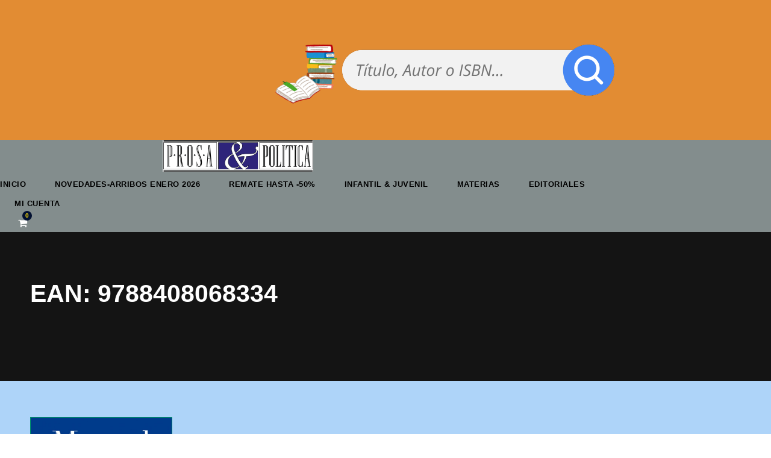

--- FILE ---
content_type: text/html; charset=UTF-8
request_url: https://www.prosaypolitica.cl/info/ean/9788408068334/
body_size: 89257
content:
<!DOCTYPE html>
<html lang="es" class="no-js">
<head><script data-no-optimize="1">var litespeed_docref=sessionStorage.getItem("litespeed_docref");litespeed_docref&&(Object.defineProperty(document,"referrer",{get:function(){return litespeed_docref}}),sessionStorage.removeItem("litespeed_docref"));</script>

	<meta charset="UTF-8">
	<meta name="viewport" content="width=device-width, initial-scale=1">
	<link rel="profile" href="http://gmpg.org/xfn/11">
	<link rel="pingback" href="https://www.prosaypolitica.cl/xmlrpc.php">
    <meta name="google-site-verification" content="W6AcXzo8nGUdaUlfe_J_UFLSlZEiMjkenJ88n1grwYw" />
    <meta name="facebook-domain-verification" content="lngw0qnllmxkpqieio5liqzo78r7sp" />
    <script async type="text/javascript" src="https://static.klaviyo.com/onsite/js/klaviyo.js?company_id=UgeVcw"></script>
	<meta name='robots' content='index, follow, max-image-preview:large, max-snippet:-1, max-video-preview:-1' />

<!-- Google Tag Manager for WordPress by gtm4wp.com -->
<script data-cfasync="false" data-pagespeed-no-defer>
	var gtm4wp_datalayer_name = "dataLayer";
	var dataLayer = dataLayer || [];
	const gtm4wp_use_sku_instead = 0;
	const gtm4wp_currency = 'CLP';
	const gtm4wp_product_per_impression = 10;
	const gtm4wp_clear_ecommerce = false;
	const gtm4wp_datalayer_max_timeout = 2000;
</script>
<!-- End Google Tag Manager for WordPress by gtm4wp.com --><script>window._wca = window._wca || [];</script>

<!-- Google Tag Manager by PYS -->
    <script data-cfasync="false" data-pagespeed-no-defer>
	    window.dataLayerPYS = window.dataLayerPYS || [];
	</script>
<!-- End Google Tag Manager by PYS -->
	<!-- This site is optimized with the Yoast SEO Premium plugin v26.7 (Yoast SEO v26.7) - https://yoast.com/wordpress/plugins/seo/ -->
	<title>ISBN - 9788408068334 - Prosa y Política</title>
	<meta name="description" content="ISBN - 9788408068334 - Prosa y Política" />
	<link rel="canonical" href="https://www.prosaypolitica.cl/info/ean/9788408068334/" />
	<meta property="og:locale" content="es_ES" />
	<meta property="og:type" content="article" />
	<meta property="og:title" content="9788408068334 - Prosa y Política" />
	<meta property="og:description" content="- Prosa y Política" />
	<meta property="og:url" content="https://www.prosaypolitica.cl/info/ean/9788408068334/" />
	<meta property="og:site_name" content="Prosa y Política" />
	<meta property="og:image" content="https://www.prosaypolitica.cl/wp-content/uploads/2023/10/LOGO-PROSA-RECTANGULAR.png" />
	<meta property="og:image:width" content="2000" />
	<meta property="og:image:height" content="1000" />
	<meta property="og:image:type" content="image/png" />
	<meta name="twitter:card" content="summary_large_image" />
	<meta name="twitter:site" content="@prosaypolitica" />
	<script type="application/ld+json" class="yoast-schema-graph">{"@context":"https://schema.org","@graph":[{"@type":"CollectionPage","@id":"https://www.prosaypolitica.cl/info/ean/9788408068334/","url":"https://www.prosaypolitica.cl/info/ean/9788408068334/","name":"ISBN - 9788408068334 - Prosa y Política","isPartOf":{"@id":"https://www.prosaypolitica.cl/#website"},"primaryImageOfPage":{"@id":"https://www.prosaypolitica.cl/info/ean/9788408068334/#primaryimage"},"image":{"@id":"https://www.prosaypolitica.cl/info/ean/9788408068334/#primaryimage"},"thumbnailUrl":"https://www.prosaypolitica.cl/wp-content/uploads/2022/04/9788408068334.jpg","description":"ISBN - 9788408068334 - Prosa y Política","breadcrumb":{"@id":"https://www.prosaypolitica.cl/info/ean/9788408068334/#breadcrumb"},"inLanguage":"es"},{"@type":"ImageObject","inLanguage":"es","@id":"https://www.prosaypolitica.cl/info/ean/9788408068334/#primaryimage","url":"https://www.prosaypolitica.cl/wp-content/uploads/2022/04/9788408068334.jpg","contentUrl":"https://www.prosaypolitica.cl/wp-content/uploads/2022/04/9788408068334.jpg","width":1160,"height":1772},{"@type":"BreadcrumbList","@id":"https://www.prosaypolitica.cl/info/ean/9788408068334/#breadcrumb","itemListElement":[{"@type":"ListItem","position":1,"name":"Home","item":"https://www.prosaypolitica.cl/"},{"@type":"ListItem","position":2,"name":"Prosa y Política","item":"https://www.prosaypolitica.cl/libreros-desde-1997/"},{"@type":"ListItem","position":3,"name":"9788408068334"}]},{"@type":"WebSite","@id":"https://www.prosaypolitica.cl/#website","url":"https://www.prosaypolitica.cl/","name":"Prosa y Política","description":"La librería online más especializada de Chile","publisher":{"@id":"https://www.prosaypolitica.cl/#organization"},"alternateName":"La librería on-line de Liberalia Ediciones","potentialAction":[{"@type":"SearchAction","target":{"@type":"EntryPoint","urlTemplate":"https://www.prosaypolitica.cl/?s={search_term_string}"},"query-input":{"@type":"PropertyValueSpecification","valueRequired":true,"valueName":"search_term_string"}}],"inLanguage":"es"},{"@type":"Organization","@id":"https://www.prosaypolitica.cl/#organization","name":"Prosa y Politica","alternateName":"La librería de Liberalia Ediciones","url":"https://www.prosaypolitica.cl/","logo":{"@type":"ImageObject","inLanguage":"es","@id":"https://www.prosaypolitica.cl/#/schema/logo/image/","url":"https://www.prosaypolitica.cl/wp-content/uploads/2023/10/LOGO-CUADRADO-PROSA.png","contentUrl":"https://www.prosaypolitica.cl/wp-content/uploads/2023/10/LOGO-CUADRADO-PROSA.png","width":2000,"height":2000,"caption":"Prosa y Politica"},"image":{"@id":"https://www.prosaypolitica.cl/#/schema/logo/image/"},"sameAs":["https://www.facebook.com/prosaypolitica","https://x.com/prosaypolitica","https://www.instagram.com/prosaypolitica"],"publishingPrinciples":"https://www.prosaypolitica.cl/aviso-legal/","ownershipFundingInfo":"https://www.prosaypolitica.cl/aviso-legal/","actionableFeedbackPolicy":"https://www.prosaypolitica.cl/aviso-legal/","correctionsPolicy":"https://www.prosaypolitica.cl/politica-de-devoluciones/","ethicsPolicy":"https://www.prosaypolitica.cl/aviso-legal/","hasMerchantReturnPolicy":{"@type":"MerchantReturnPolicy","merchantReturnLink":"https://www.prosaypolitica.cl/reembolso_devoluciones/"}}]}</script>
	<!-- / Yoast SEO Premium plugin. -->


<script type='application/javascript'  id='pys-version-script'>console.log('PixelYourSite Free version 11.1.5.2');</script>
<link rel='dns-prefetch' href='//stats.wp.com' />
<link rel='dns-prefetch' href='//fonts.googleapis.com' />
<style id='wp-img-auto-sizes-contain-inline-css' type='text/css'>
img:is([sizes=auto i],[sizes^="auto," i]){contain-intrinsic-size:3000px 1500px}
/*# sourceURL=wp-img-auto-sizes-contain-inline-css */
</style>

<link rel='stylesheet' id='font-awesome-css' href='https://www.prosaypolitica.cl/wp-content/plugins/advanced-product-labels-for-woocommerce/berocket/assets/css/font-awesome.min.css?ver=6.9' type='text/css' media='all' />
<link rel='stylesheet' id='berocket_products_label_style-css' href='https://www.prosaypolitica.cl/wp-content/plugins/advanced-product-labels-for-woocommerce/css/frontend.css?ver=3.3.3.1' type='text/css' media='all' />
<style id='berocket_products_label_style-inline-css' type='text/css'>

        .berocket_better_labels:before,
        .berocket_better_labels:after {
            clear: both;
            content: " ";
            display: block;
        }
        .berocket_better_labels.berocket_better_labels_image {
            position: absolute!important;
            top: 0px!important;
            bottom: 0px!important;
            left: 0px!important;
            right: 0px!important;
            pointer-events: none;
        }
        .berocket_better_labels.berocket_better_labels_image * {
            pointer-events: none;
        }
        .berocket_better_labels.berocket_better_labels_image img,
        .berocket_better_labels.berocket_better_labels_image .fa,
        .berocket_better_labels.berocket_better_labels_image .berocket_color_label,
        .berocket_better_labels.berocket_better_labels_image .berocket_image_background,
        .berocket_better_labels .berocket_better_labels_line .br_alabel,
        .berocket_better_labels .berocket_better_labels_line .br_alabel span {
            pointer-events: all;
        }
        .berocket_better_labels .berocket_color_label,
        .br_alabel .berocket_color_label {
            width: 100%;
            height: 100%;
            display: block;
        }
        .berocket_better_labels .berocket_better_labels_position_left {
            text-align:left;
            float: left;
            clear: left;
        }
        .berocket_better_labels .berocket_better_labels_position_center {
            text-align:center;
        }
        .berocket_better_labels .berocket_better_labels_position_right {
            text-align:right;
            float: right;
            clear: right;
        }
        .berocket_better_labels.berocket_better_labels_label {
            clear: both
        }
        .berocket_better_labels .berocket_better_labels_line {
            line-height: 1px;
        }
        .berocket_better_labels.berocket_better_labels_label .berocket_better_labels_line {
            clear: none;
        }
        .berocket_better_labels .berocket_better_labels_position_left .berocket_better_labels_line {
            clear: left;
        }
        .berocket_better_labels .berocket_better_labels_position_right .berocket_better_labels_line {
            clear: right;
        }
        .berocket_better_labels .berocket_better_labels_line .br_alabel {
            display: inline-block;
            position: relative;
            top: 0!important;
            left: 0!important;
            right: 0!important;
            line-height: 1px;
        }.berocket_better_labels .berocket_better_labels_position {
                display: flex;
                flex-direction: column;
            }
            .berocket_better_labels .berocket_better_labels_position.berocket_better_labels_position_left {
                align-items: start;
            }
            .berocket_better_labels .berocket_better_labels_position.berocket_better_labels_position_right {
                align-items: end;
            }
            .rtl .berocket_better_labels .berocket_better_labels_position.berocket_better_labels_position_left {
                align-items: end;
            }
            .rtl .berocket_better_labels .berocket_better_labels_position.berocket_better_labels_position_right {
                align-items: start;
            }
            .berocket_better_labels .berocket_better_labels_position.berocket_better_labels_position_center {
                align-items: center;
            }
            .berocket_better_labels .berocket_better_labels_position .berocket_better_labels_inline {
                display: flex;
                align-items: start;
            }
/*# sourceURL=berocket_products_label_style-inline-css */
</style>
<link rel='stylesheet' id='sbi_styles-css' href='https://www.prosaypolitica.cl/wp-content/plugins/instagram-feed/css/sbi-styles.min.css?ver=6.10.0' type='text/css' media='all' />
<link rel='stylesheet' id='gdlr-core-google-font-css' href='https://fonts.googleapis.com/css?family=Raleway%3A100%2C100italic%2C200%2C200italic%2C300%2C300italic%2Cregular%2Citalic%2C500%2C500italic%2C600%2C600italic%2C700%2C700italic%2C800%2C800italic%2C900%2C900italic%7CSource+Sans+Pro%3A200%2C200italic%2C300%2C300italic%2Cregular%2Citalic%2C600%2C600italic%2C700%2C700italic%2C900%2C900italic%7COpen+Sans%3A300%2C300italic%2Cregular%2Citalic%2C600%2C600italic%2C700%2C700italic%2C800%2C800italic&#038;subset=latin%2Clatin-ext%2Ccyrillic%2Ccyrillic-ext%2Cgreek%2Cgreek-ext%2Cvietnamese&#038;display=optional&#038;ver=6.9' type='text/css' media='all' />
<link rel='stylesheet' id='elegant-font-css' href='https://www.prosaypolitica.cl/wp-content/plugins/goodlayers-core/plugins/elegant/elegant-font.css?ver=6.9' type='text/css' media='all' />
<link rel='stylesheet' id='gdlr-core-plugin-css' href='https://www.prosaypolitica.cl/wp-content/plugins/goodlayers-core/plugins/style.css?ver=1767816178' type='text/css' media='all' />
<link rel='stylesheet' id='gdlr-core-page-builder-css' href='https://www.prosaypolitica.cl/wp-content/plugins/goodlayers-core/include/css/page-builder.css?ver=6.9' type='text/css' media='all' />
<link rel='stylesheet' id='ns-style-remove-related-css-css' href='https://www.prosaypolitica.cl/wp-content/plugins/ns-remove-related-products-for-woocommerce//css/style_remove.css?ver=6.9' type='text/css' media='all' />
<link rel='stylesheet' id='wc-chilean-bundle-css' href='https://www.prosaypolitica.cl/wp-content/plugins/rut-chileno-con-validacion/public/css/wc-chilean-bundle-public.css?ver=1.1.0' type='text/css' media='all' />
<link rel='stylesheet' id='woocommerce-layout-css' href='https://www.prosaypolitica.cl/wp-content/plugins/woocommerce/assets/css/woocommerce-layout.css?ver=10.4.3' type='text/css' media='all' />
<style id='woocommerce-layout-inline-css' type='text/css'>

	.infinite-scroll .woocommerce-pagination {
		display: none;
	}
/*# sourceURL=woocommerce-layout-inline-css */
</style>
<link rel='stylesheet' id='woocommerce-smallscreen-css' href='https://www.prosaypolitica.cl/wp-content/plugins/woocommerce/assets/css/woocommerce-smallscreen.css?ver=10.4.3' type='text/css' media='only screen and (max-width: 768px)' />
<link rel='stylesheet' id='woocommerce-general-css' href='https://www.prosaypolitica.cl/wp-content/plugins/woocommerce/assets/css/woocommerce.css?ver=10.4.3' type='text/css' media='all' />
<style id='woocommerce-inline-inline-css' type='text/css'>
.woocommerce form .form-row .required { visibility: visible; }
/*# sourceURL=woocommerce-inline-inline-css */
</style>
<link rel='stylesheet' id='wt-smart-coupon-for-woo-css' href='https://www.prosaypolitica.cl/wp-content/plugins/wt-smart-coupons-for-woocommerce/public/css/wt-smart-coupon-public.css?ver=2.2.6' type='text/css' media='all' />
<link rel='stylesheet' id='xml-for-google-merchant-center-css' href='https://www.prosaypolitica.cl/wp-content/plugins/xml-for-google-merchant-center/public/css/xfgmc-public.css?ver=4.0.10' type='text/css' media='all' />
<link rel='stylesheet' id='infinite-style-core-css' href='https://www.prosaypolitica.cl/wp-content/themes/infinite/css/style-core.css?ver=6.9' type='text/css' media='all' />
<link rel='stylesheet' id='infinite-custom-style-css' href='https://www.prosaypolitica.cl/wp-content/uploads/gdlr-style-custom.css?1767816178&#038;ver=6.9' type='text/css' media='all' />
<link rel='stylesheet' id='cwginstock_frontend_css-css' href='https://www.prosaypolitica.cl/wp-content/plugins/back-in-stock-notifier-for-woocommerce/assets/css/frontend.min.css?ver=6.3.0' type='text/css' media='' />
<link rel='stylesheet' id='cwginstock_bootstrap-css' href='https://www.prosaypolitica.cl/wp-content/plugins/back-in-stock-notifier-for-woocommerce/assets/css/bootstrap.min.css?ver=6.3.0' type='text/css' media='' />
<link rel='stylesheet' id='sib-front-css-css' href='https://www.prosaypolitica.cl/wp-content/plugins/mailin/css/mailin-front.css?ver=6.9' type='text/css' media='all' />
<link rel='stylesheet' id='infinite-child-theme-style-css' href='https://www.prosaypolitica.cl/wp-content/themes/infinite-child/style.css?ver=6.9' type='text/css' media='all' />
<script type="text/javascript" id="jquery-core-js-extra">
/* <![CDATA[ */
var pysFacebookRest = {"restApiUrl":"https://www.prosaypolitica.cl/wp-json/pys-facebook/v1/event","debug":""};
//# sourceURL=jquery-core-js-extra
/* ]]> */
</script>
<script type="text/javascript" src="https://www.prosaypolitica.cl/wp-includes/js/jquery/jquery.min.js?ver=3.7.1" id="jquery-core-js"></script>
<script type="text/javascript" src="https://www.prosaypolitica.cl/wp-includes/js/jquery/jquery-migrate.min.js?ver=3.4.1" id="jquery-migrate-js"></script>
<script type="text/javascript" src="https://www.prosaypolitica.cl/wp-content/plugins/rut-chileno-con-validacion/public/js/wc-chilean-bundle-public.js?ver=1.1.0" id="wc-chilean-bundle-js"></script>
<script type="text/javascript" src="https://www.prosaypolitica.cl/wp-content/plugins/woocommerce/assets/js/jquery-blockui/jquery.blockUI.min.js?ver=2.7.0-wc.10.4.3" id="wc-jquery-blockui-js" data-wp-strategy="defer"></script>
<script type="text/javascript" src="https://www.prosaypolitica.cl/wp-content/plugins/woocommerce/assets/js/js-cookie/js.cookie.min.js?ver=2.1.4-wc.10.4.3" id="wc-js-cookie-js" defer="defer" data-wp-strategy="defer"></script>
<script type="text/javascript" id="woocommerce-js-extra">
/* <![CDATA[ */
var woocommerce_params = {"ajax_url":"/wp-admin/admin-ajax.php","wc_ajax_url":"/?wc-ajax=%%endpoint%%","i18n_password_show":"Mostrar contrase\u00f1a","i18n_password_hide":"Ocultar contrase\u00f1a"};
//# sourceURL=woocommerce-js-extra
/* ]]> */
</script>
<script type="text/javascript" src="https://www.prosaypolitica.cl/wp-content/plugins/woocommerce/assets/js/frontend/woocommerce.min.js?ver=10.4.3" id="woocommerce-js" defer="defer" data-wp-strategy="defer"></script>
<script type="text/javascript" id="wt-smart-coupon-for-woo-js-extra">
/* <![CDATA[ */
var WTSmartCouponOBJ = {"ajaxurl":"https://www.prosaypolitica.cl/wp-admin/admin-ajax.php","wc_ajax_url":"https://www.prosaypolitica.cl/?wc-ajax=","nonces":{"public":"c37b2d3c74","apply_coupon":"7b5e1b4060"},"labels":{"please_wait":"Please wait...","choose_variation":"Please choose a variation","error":"Error !!!"},"shipping_method":[],"payment_method":"","is_cart":""};
//# sourceURL=wt-smart-coupon-for-woo-js-extra
/* ]]> */
</script>
<script type="text/javascript" src="https://www.prosaypolitica.cl/wp-content/plugins/wt-smart-coupons-for-woocommerce/public/js/wt-smart-coupon-public.js?ver=2.2.6" id="wt-smart-coupon-for-woo-js"></script>
<script type="text/javascript" src="https://www.prosaypolitica.cl/wp-content/plugins/xml-for-google-merchant-center/public/js/xfgmc-public.js?ver=4.0.10" id="xml-for-google-merchant-center-js"></script>
<script type="text/javascript" src="https://stats.wp.com/s-202603.js" id="woocommerce-analytics-js" defer="defer" data-wp-strategy="defer"></script>
<script type="text/javascript" src="https://www.prosaypolitica.cl/wp-content/plugins/pixelyoursite/dist/scripts/jquery.bind-first-0.2.3.min.js?ver=0.2.3" id="jquery-bind-first-js"></script>
<script type="text/javascript" src="https://www.prosaypolitica.cl/wp-content/plugins/pixelyoursite/dist/scripts/js.cookie-2.1.3.min.js?ver=2.1.3" id="js-cookie-pys-js"></script>
<script type="text/javascript" src="https://www.prosaypolitica.cl/wp-content/plugins/pixelyoursite/dist/scripts/tld.min.js?ver=2.3.1" id="js-tld-js"></script>
<script type="text/javascript" id="pys-js-extra">
/* <![CDATA[ */
var pysOptions = {"staticEvents":{"facebook":{"init_event":[{"delay":0,"type":"static","ajaxFire":false,"name":"PageView","pixelIds":["1668331913553995"],"eventID":"ddcbc3bc-3e06-4935-8e21-5b117165a944","params":{"page_title":"9788408068334","post_type":"pa_ean","post_id":260799,"plugin":"PixelYourSite","user_role":"guest","event_url":"www.prosaypolitica.cl/info/ean/9788408068334/"},"e_id":"init_event","ids":[],"hasTimeWindow":false,"timeWindow":0,"woo_order":"","edd_order":""}]}},"dynamicEvents":{"woo_add_to_cart_on_button_click":{"facebook":{"delay":0,"type":"dyn","name":"AddToCart","pixelIds":["1668331913553995"],"eventID":"be546f16-83cc-49e8-bc71-5fa3b3fa9f59","params":{"page_title":"9788408068334","post_type":"pa_ean","post_id":260799,"plugin":"PixelYourSite","user_role":"guest","event_url":"www.prosaypolitica.cl/info/ean/9788408068334/"},"e_id":"woo_add_to_cart_on_button_click","ids":[],"hasTimeWindow":false,"timeWindow":0,"woo_order":"","edd_order":""},"ga":{"delay":0,"type":"dyn","name":"add_to_cart","trackingIds":["GTM-WQ8ZN5QR"],"eventID":"be546f16-83cc-49e8-bc71-5fa3b3fa9f59","params":{"page_title":"9788408068334","post_type":"pa_ean","post_id":260799,"plugin":"PixelYourSite","user_role":"guest","event_url":"www.prosaypolitica.cl/info/ean/9788408068334/"},"e_id":"woo_add_to_cart_on_button_click","ids":[],"hasTimeWindow":false,"timeWindow":0,"pixelIds":[],"woo_order":"","edd_order":""}}},"triggerEvents":[],"triggerEventTypes":[],"facebook":{"pixelIds":["1668331913553995"],"advancedMatching":{"external_id":"aaaabdfbefbaecebccddcade"},"advancedMatchingEnabled":true,"removeMetadata":false,"wooVariableAsSimple":false,"serverApiEnabled":true,"wooCRSendFromServer":false,"send_external_id":null,"enabled_medical":false,"do_not_track_medical_param":["event_url","post_title","page_title","landing_page","content_name","categories","category_name","tags"],"meta_ldu":false},"ga":{"trackingIds":["GTM-WQ8ZN5QR"],"commentEventEnabled":true,"downloadEnabled":true,"formEventEnabled":true,"crossDomainEnabled":false,"crossDomainAcceptIncoming":false,"crossDomainDomains":[],"isDebugEnabled":["index_0"],"serverContainerUrls":{"GTM-WQ8ZN5QR":{"enable_server_container":"","server_container_url":"","transport_url":""}},"additionalConfig":{"GTM-WQ8ZN5QR":{"first_party_collection":true}},"disableAdvertisingFeatures":false,"disableAdvertisingPersonalization":false,"wooVariableAsSimple":true,"custom_page_view_event":false},"debug":"","siteUrl":"https://www.prosaypolitica.cl","ajaxUrl":"https://www.prosaypolitica.cl/wp-admin/admin-ajax.php","ajax_event":"f44eb3480e","enable_remove_download_url_param":"1","cookie_duration":"7","last_visit_duration":"60","enable_success_send_form":"","ajaxForServerEvent":"1","ajaxForServerStaticEvent":"1","useSendBeacon":"1","send_external_id":"1","external_id_expire":"180","track_cookie_for_subdomains":"1","google_consent_mode":"1","gdpr":{"ajax_enabled":false,"all_disabled_by_api":false,"facebook_disabled_by_api":false,"analytics_disabled_by_api":false,"google_ads_disabled_by_api":false,"pinterest_disabled_by_api":false,"bing_disabled_by_api":false,"reddit_disabled_by_api":false,"externalID_disabled_by_api":false,"facebook_prior_consent_enabled":true,"analytics_prior_consent_enabled":true,"google_ads_prior_consent_enabled":null,"pinterest_prior_consent_enabled":true,"bing_prior_consent_enabled":true,"cookiebot_integration_enabled":false,"cookiebot_facebook_consent_category":"marketing","cookiebot_analytics_consent_category":"statistics","cookiebot_tiktok_consent_category":"marketing","cookiebot_google_ads_consent_category":"marketing","cookiebot_pinterest_consent_category":"marketing","cookiebot_bing_consent_category":"marketing","consent_magic_integration_enabled":false,"real_cookie_banner_integration_enabled":false,"cookie_notice_integration_enabled":false,"cookie_law_info_integration_enabled":false,"analytics_storage":{"enabled":true,"value":"granted","filter":false},"ad_storage":{"enabled":true,"value":"granted","filter":false},"ad_user_data":{"enabled":true,"value":"granted","filter":false},"ad_personalization":{"enabled":true,"value":"granted","filter":false}},"cookie":{"disabled_all_cookie":false,"disabled_start_session_cookie":false,"disabled_advanced_form_data_cookie":false,"disabled_landing_page_cookie":false,"disabled_first_visit_cookie":false,"disabled_trafficsource_cookie":false,"disabled_utmTerms_cookie":false,"disabled_utmId_cookie":false},"tracking_analytics":{"TrafficSource":"direct","TrafficLanding":"undefined","TrafficUtms":[],"TrafficUtmsId":[]},"GATags":{"ga_datalayer_type":"default","ga_datalayer_name":"dataLayerPYS"},"woo":{"enabled":true,"enabled_save_data_to_orders":true,"addToCartOnButtonEnabled":true,"addToCartOnButtonValueEnabled":true,"addToCartOnButtonValueOption":"price","singleProductId":null,"removeFromCartSelector":"form.woocommerce-cart-form .remove","addToCartCatchMethod":"add_cart_js","is_order_received_page":false,"containOrderId":false},"edd":{"enabled":false},"cache_bypass":"1768547773"};
//# sourceURL=pys-js-extra
/* ]]> */
</script>
<script type="text/javascript" src="https://www.prosaypolitica.cl/wp-content/plugins/pixelyoursite/dist/scripts/public.js?ver=11.1.5.2" id="pys-js"></script>
<script type="text/javascript" id="sib-front-js-js-extra">
/* <![CDATA[ */
var sibErrMsg = {"invalidMail":"Please fill out valid email address","requiredField":"Please fill out required fields","invalidDateFormat":"Please fill out valid date format","invalidSMSFormat":"Please fill out valid phone number"};
var ajax_sib_front_object = {"ajax_url":"https://www.prosaypolitica.cl/wp-admin/admin-ajax.php","ajax_nonce":"f3ab097133","flag_url":"https://www.prosaypolitica.cl/wp-content/plugins/mailin/img/flags/"};
//# sourceURL=sib-front-js-js-extra
/* ]]> */
</script>
<script type="text/javascript" src="https://www.prosaypolitica.cl/wp-content/plugins/mailin/js/mailin-front.js?ver=1768510712" id="sib-front-js-js"></script>
<style>.product .images {position: relative;}</style><meta name="facebook-domain-verification" content="lngw0qnllmxkpqieio5liqzo78r7sp" />	<style>img#wpstats{display:none}</style>
		
<!-- Google Tag Manager for WordPress by gtm4wp.com -->
<!-- GTM Container placement set to manual -->
<script data-cfasync="false" data-pagespeed-no-defer>
	var dataLayer_content = {"pagePostType":"product","pagePostType2":"tax-product","pageCategory":[]};
	dataLayer.push( dataLayer_content );
</script>
<script data-cfasync="false" data-pagespeed-no-defer>
(function(w,d,s,l,i){w[l]=w[l]||[];w[l].push({'gtm.start':
new Date().getTime(),event:'gtm.js'});var f=d.getElementsByTagName(s)[0],
j=d.createElement(s),dl=l!='dataLayer'?'&l='+l:'';j.async=true;j.src=
'//www.googletagmanager.com/gtm.js?id='+i+dl;f.parentNode.insertBefore(j,f);
})(window,document,'script','dataLayer','GTM-WQ8ZN5QR');
</script>
<!-- End Google Tag Manager for WordPress by gtm4wp.com --><!-- Google site verification - Google for WooCommerce -->
<meta name="google-site-verification" content="dFycdKrVHSPPEO8Css0n5JhHBqc7o9sPfWno_ovC6mc" />
	<noscript><style>.woocommerce-product-gallery{ opacity: 1 !important; }</style></noscript>
	<link rel="icon" href="https://www.prosaypolitica.cl/wp-content/uploads/2022/04/Imagotipo-ProsaPolitica-color-azul-copia-2-64x63.png" sizes="32x32" />
<link rel="icon" href="https://www.prosaypolitica.cl/wp-content/uploads/2022/04/Imagotipo-ProsaPolitica-color-azul-copia-2.png" sizes="192x192" />
<link rel="apple-touch-icon" href="https://www.prosaypolitica.cl/wp-content/uploads/2022/04/Imagotipo-ProsaPolitica-color-azul-copia-2.png" />
<meta name="msapplication-TileImage" content="https://www.prosaypolitica.cl/wp-content/uploads/2022/04/Imagotipo-ProsaPolitica-color-azul-copia-2.png" />
		<style type="text/css" id="wp-custom-css">
			body{word-break:normal!important;word-wrap:normal;}
@media only screen and (max-width: 767px){
.woocommerce-page div.product div.images{float:none!important;width:100%!important;}
.woocommerce-page div.product div.summary, .woocommerce div.product div.summary {float:none!important;width:100%!important;clear:none;}
.gdlr-core-item-list{display:inline-block;}

	#mc_embed_signup{max-width:374px;}	
	#mc_embed_signup .mc-field-group.input-group ul li{display:inline-block;width:100%;}	
	#mc_embed_signup .mc-field-group.input-group input{display:inline-block;float:left;width:20%!important;}
#mc_embed_signup .mc-field-group.input-group label {
    display: inline-block;
    float: right;
    width: 78%;
    margin-top: -32px;
}	
	
	
.single-product.woocommerce div.product .quantity .qty {
    border: 1px solid #dd9933;
	max-width: 50vw;}	
	
#block-7 .wp-block-column {margin-bottom:10px;}
	
.woocommerce table.shop_attributes th {
	width: 100px;}
	table{text-align:left;}
	
.woocommerce table.shop_attributes td {
    font-style: italic;
	padding: 10px;}	

.infinite-body input, .infinite-body textarea, .infinite-body select, .woocommerce form .select2-selection {width:100%!important;margin-bottom:2px;margin-top:3px;height:37px!important;border-radius:3px;}
	
	.infinite-body select.taxonomy_dropdown_widget_dropdown{margin-bottom:0px!important;margin-top:19px;}
	
.infinite-top-bar-container.infinite-top-bar-full {
    padding-right: 17px;
    padding-left: 12px;
}	
	.infinite-top-bar-left-text{font-size:11px;}
	
	
	body.infinite-body-front .infinite-container{padding-left:0;padding-right:0;}	
	
	.infinite-mobile-menu-right {right:20px;}	
	
	.product{padding:0 15px;}	
.wcepe_product{width: 90%;	}
	
.woocommerce-page.columns-5 ul.products li.product, .woocommerce.columns-5 ul.products li.product {
	width: 90%;	}
	
}
.woocommerce-page div.product div.images{float:left;width:48%;}
.woocommerce-page div.product div.summary, .woocommerce div.product div.summary {float:right;width:48%;clear:none;}
.select2-container--default .select2-selection--single{height:39px!important;border-radius:3px!important;width:100%;}
.woocommerce .products ul, .woocommerce ul.products{display: flex;
    flex-wrap: wrap;
    align-items: stretch;}
.single-product.woocommerce div.product .product_meta>span{font-size:18px;}

.single-product.woocommerce div.product .infinite-woocommerce-tab .gdlr-core-tab-item-title-wrap {
    border-bottom-width: 0px;display:none;
}

.single-product.woocommerce div.product .infinite-woocommerce-tab .gdlr-core-tab-item-title {display:none;}

.single-product.woocommerce div.product .infinite-woocommerce-tab{padding-top:0;}

.gdlr-core-product-grid-3 .gdlr-core-product-grid-content{padding:15px;}

.gdlr-core-product-grid-3 .gdlr-core-product-title{margin-bottom:0;}

.gdlr-core-product-grid .gdlr-core-product-title a, .gdlr-core-product-grid-3 .gdlr-core-product-title a {
    color: #e32626;
    font-size: 18px;
	
}
.infinite-body h3 {
    font-size: 18px;
}
 .infinite-body select.taxonomy_dropdown_widget_dropdown{height:27px;margin-top:5px;border-radius:2px; width:100%;border-color:transparent;color:#999;font-size:18px}

.gdlr-core-product-item .gdlr-core-product-grid-3 .gdlr-core-product-thumbnail {
    margin-bottom: 0px;
    border-bottom-width: 1px;
    border-bottom-style: solid;
}


.infinite-item-mgb, .gdlr-core-item-mgb {
    margin-bottom: 10px;
    border-width: 1px;
    border-style: solid;
}

.gdlr-core-product-grid-3 .gdlr-core-product-add-to-cart {
    text-transform: uppercase;
    font-weight: 700;
    font-size: 13px;
    letter-spacing: 1px;
    color: #009768;
    border-width: 1px;
    border-style: solid;
    padding: 5px 5px;
    display: inline-block;
    border-radius: 30px;
    -moz-border-radius: 0px;
    -webkit-border-radius: 0;
    margin: 15px auto 0 auto;
	width:100%;
	text-align:center;
	border-color: #009768;}

.gdlr-core-product-grid-3 .gdlr-core-product-add-to-cart:hover{background-color: #009768;
    color: #fff;}

.infinite-body .infinite-top-bar a{font-weight:700;font-size:20px}

span.woocommerce-Price-amount.amount{font-weight:800;}

body span.woocommerce-Price-amount.amount {
	font-size: 19px;}

table{text-align:left;}
.woocommerce table.shop_attributes th{font-weight:300;}
.woocommerce-product-attributes-item__value{font-weight:600;font-style:normal!important;}

.woocommerce table.shop_attributes tr:nth-child(even) td, .woocommerce table.shop_attributes tr:nth-child(even) th{background:#0b628a;padding:0 10px;}

.woocommerce table.shop_attributes tr:nth-child(odd) td, .woocommerce table.shop_attributes tr:nth-child(odd) th{background:#24759c;padding:0 10px;}
.woocommerce table tr:nth-child(odd){color:#000;}

.woocommerce table{border-spacing:0;}

.woocommerce table.shop_attributes {margin-top:30px;}


.gdlr-core-product-grid-3.gdlr-core-with-border .gdlr-core-product-add-to-cart {
    float: none;
}
.gdlr-core-product-grid-3.gdlr-core-button-style-border .gdlr-core-product-add-to-cart {
    border-width: 1px;
    border-style: solid;
    padding: 5px 5px;
    display: inline-block;
    border-radius: 30px;
    -moz-border-radius: 0px;
    -webkit-border-radius: 0;
	margin-top: 15px;}

.infinite-body textarea, .woocommerce form .select2-selection {
        color: #009768;
    width: 100%;
    font-size: 18px;
    height: 27px;
    border-radius: 3px;

}

.infinite-body input, .infinite-body textarea, .infinite-body select, .woocommerce form .select2-selection {
    border-color: #009768;
}

.woocommerce table.shop_attributes th{padding:0 10px;max-width:90px;}

.woocommerce table.shop_attributes td{padding:0 10px;}

.posted_in a, .tagged_as a{font-weight:700;color:#7ba4b8!important;}
.posted_in, .tagged_as{color:#fff;}

.gdlr-core-product-thumbnail-info span{display:none;}
.lij ul li{display:inline-block;padding:0 30px;}

.wc-block-product-categories__button{display:none;}

.single-product.woocommerce div.product .quantity .qty{border:1px solid #dd9933;}


.infinite-woocommerce-related-product .gdlr-core-product-grid-3 .gdlr-core-product-grid-content {
    padding: 5px 15px 15px 15px;
}

h2.woocommerce-loop-product__title{font-size:18px;color: #e32626;}


.woocommerce a.button.ajax_add_to_cart{text-transform: uppercase;
    font-weight: 700;
    font-size: 13px;
    letter-spacing: 1px;
    color: #009768;
    border-width: 1px;
    border-style: solid;
    padding: 10px 5px;
    display: inline-block;
    border-radius: 30px;
    -moz-border-radius: 0px;
    -webkit-border-radius: 0;
    margin: 0px auto 0 auto;
    width: 100%;
    text-align: center;
    border-color: #009768;
background:#fff;}
.woocommerce a.button.ajax_add_to_cart:hover{color:#fff;background:#009768;}
.gdlr-core-title-item-caption-top.gdlr-core-left-align .gdlr-core-title-item-link{color:#fff;}

h3.gdlr-core-skin-title{color:#000!important;}
nav.woocommerce-breadcrumb a{color:#fff!important;}
.infinite-body input, p.stock{color:#dd9933!important;}

.single-product.woocommerce div.product .infinite-woocommerce-social-share{border-color:#7ba4b8;}
.related.products h2{color:#fff;}

.heateor_sss_sharing_container{padding-top:20px;margin-left:-15px}

.wcepe_products{margin:0!important;}
.wcepe_product{
background: ;
    border:1px solid #009768!important;
    width: 18%;
    float: left;
    margin: 0.5em!important;}
.wcepe_product h2, .wcepe_product  .price, .wcepe_product .button{padding:10px!important;}
.wcepe_product h2 {font-size:18px!important;}
.wcepe_product .button{margin: 0 10px 10px 6px!important;width:94%!important;text-align: center!important;}
.woocommerce-cart .woocommerce, .woocommerce-checkout .woocommerce {
    margin-bottom: 0px;
}
body.woocommerce-checkout .infinite-page-wrapper {background-color:#c5d0d0;}
body.woocommerce-checkout span.woocommerce-input-wrapper input, body.woocommerce-checkout span.woocommerce-Price-amount.amount {color:#000000!important;}
.woocommerce-result-count {
display: none !important;
margin-bottom: 5px!importnt;
}		</style>
		
		<!-- Global site tag (gtag.js) - Google Ads: AW-362861421 - Google for WooCommerce -->
		<script async src="https://www.googletagmanager.com/gtag/js?id=AW-362861421&l=dataLayerPYS"></script>
		<script>
			window.dataLayerPYS = window.dataLayerPYS || [];
			function gtag() { dataLayerPYS.push(arguments); }
			gtag( 'consent', 'default', {
				analytics_storage: 'denied',
				ad_storage: 'denied',
				ad_user_data: 'denied',
				ad_personalization: 'denied',
				region: ['AT', 'BE', 'BG', 'HR', 'CY', 'CZ', 'DK', 'EE', 'FI', 'FR', 'DE', 'GR', 'HU', 'IS', 'IE', 'IT', 'LV', 'LI', 'LT', 'LU', 'MT', 'NL', 'NO', 'PL', 'PT', 'RO', 'SK', 'SI', 'ES', 'SE', 'GB', 'CH'],
				wait_for_update: 500,
			} );
			gtag('js', new Date());
			gtag('set', 'developer_id.dOGY3NW', true);
			gtag("config", "AW-362861421", { "groups": "GLA", "send_page_view": false });		</script>

		<style id='wp-block-columns-inline-css' type='text/css'>
.wp-block-columns{box-sizing:border-box;display:flex;flex-wrap:wrap!important}@media (min-width:782px){.wp-block-columns{flex-wrap:nowrap!important}}.wp-block-columns{align-items:normal!important}.wp-block-columns.are-vertically-aligned-top{align-items:flex-start}.wp-block-columns.are-vertically-aligned-center{align-items:center}.wp-block-columns.are-vertically-aligned-bottom{align-items:flex-end}@media (max-width:781px){.wp-block-columns:not(.is-not-stacked-on-mobile)>.wp-block-column{flex-basis:100%!important}}@media (min-width:782px){.wp-block-columns:not(.is-not-stacked-on-mobile)>.wp-block-column{flex-basis:0;flex-grow:1}.wp-block-columns:not(.is-not-stacked-on-mobile)>.wp-block-column[style*=flex-basis]{flex-grow:0}}.wp-block-columns.is-not-stacked-on-mobile{flex-wrap:nowrap!important}.wp-block-columns.is-not-stacked-on-mobile>.wp-block-column{flex-basis:0;flex-grow:1}.wp-block-columns.is-not-stacked-on-mobile>.wp-block-column[style*=flex-basis]{flex-grow:0}:where(.wp-block-columns){margin-bottom:1.75em}:where(.wp-block-columns.has-background){padding:1.25em 2.375em}.wp-block-column{flex-grow:1;min-width:0;overflow-wrap:break-word;word-break:break-word}.wp-block-column.is-vertically-aligned-top{align-self:flex-start}.wp-block-column.is-vertically-aligned-center{align-self:center}.wp-block-column.is-vertically-aligned-bottom{align-self:flex-end}.wp-block-column.is-vertically-aligned-stretch{align-self:stretch}.wp-block-column.is-vertically-aligned-bottom,.wp-block-column.is-vertically-aligned-center,.wp-block-column.is-vertically-aligned-top{width:100%}
/*# sourceURL=https://www.prosaypolitica.cl/wp-includes/blocks/columns/style.min.css */
</style>
<style id='global-styles-inline-css' type='text/css'>
:where(.is-layout-flex){gap: 0.5em;}:where(.is-layout-grid){gap: 0.5em;}body .is-layout-flex{display: flex;}.is-layout-flex{flex-wrap: wrap;align-items: center;}.is-layout-flex > :is(*, div){margin: 0;}body .is-layout-grid{display: grid;}.is-layout-grid > :is(*, div){margin: 0;}:where(.wp-block-columns.is-layout-flex){gap: 2em;}:where(.wp-block-columns.is-layout-grid){gap: 2em;}:where(.wp-block-post-template.is-layout-flex){gap: 1.25em;}:where(.wp-block-post-template.is-layout-grid){gap: 1.25em;}
:where(.wp-block-columns.is-layout-flex){gap: 2em;}:where(.wp-block-columns.is-layout-grid){gap: 2em;}
/*# sourceURL=global-styles-inline-css */
</style>
<link rel='stylesheet' id='wc-blocks-style-css' href='https://www.prosaypolitica.cl/wp-content/plugins/woocommerce/assets/client/blocks/wc-blocks.css?ver=wc-10.4.3' type='text/css' media='all' />
</head>

<body class="archive tax-pa_ean term-260799 wp-theme-infinite wp-child-theme-infinite-child theme-infinite gdlr-core-body woocommerce woocommerce-page woocommerce-no-js infinite-body infinite-body-front infinite-full  infinite-with-sticky-navigation  infinite-blockquote-style-1 gdlr-core-link-to-lightbox" data-home-url="https://www.prosaypolitica.cl/" >

<!-- GTM Container placement set to manual -->
<!-- Google Tag Manager (noscript) -->
				<noscript><iframe src="https://www.googletagmanager.com/ns.html?id=GTM-WQ8ZN5QR" height="0" width="0" style="display:none;visibility:hidden" aria-hidden="true"></iframe></noscript>
<!-- End Google Tag Manager (noscript) -->	<div id="fb-root"></div>
    <script async src="https://www.googletagmanager.com/gtag/js?id=AW-10961227733&l=dataLayerPYS">
</script>
<script>
  window.dataLayerPYS = window.dataLayerPYS || [];
  function gtag(){dataLayerPYS.push(arguments);}
  gtag('js', new Date());

  gtag('config', 'AW-10961227733');
</script>
<script async defer crossorigin="anonymous" src="https://connect.facebook.net/es_ES/sdk.js#xfbml=1&version=v12.0" nonce="rN8gIzhI"></script>

<!-- GTM Container placement set to manual -->
<!-- Google Tag Manager (noscript) --><script type="text/javascript">
/* <![CDATA[ */
gtag("event", "page_view", {send_to: "GLA"});
/* ]]> */
</script>
<div class="infinite-mobile-header-wrap" ><div class="infinite-top-bar" ><div class="infinite-top-bar-background" ></div><div class="infinite-top-bar-container infinite-top-bar-custom-container " ><div class="infinite-top-bar-container-inner clearfix" ><div class="infinite-top-bar-left infinite-item-pdlr"><div class="infinite-top-bar-left-text"><ul id="infinite-top-bar-menu" class="sf-menu infinite-top-bar-menu infinite-top-bar-left-menu"><li  class="menu-item menu-item-type-custom menu-item-object-custom menu-item-home menu-item-360601 infinite-normal-menu"><a href="https://www.prosaypolitica.cl/#e230/fullscreen-initial/"><div class="wrap"><div class="search"><img class="alignnone size-medium wp-image-360693" src="https://www.prosaypolitica.cl/wp-content/uploads/2024/12/thumbnail_Buscador_prosa_16DIC.png" alt="" width="900" height="123" /></div></div></a></li>
</ul></div></div></div></div></div><div class="infinite-mobile-header infinite-header-background infinite-style-slide infinite-sticky-mobile-navigation " id="infinite-mobile-header" ><div class="infinite-mobile-header-container infinite-container clearfix" ><div class="infinite-logo  infinite-item-pdlr infinite-mobile-logo-center"><div class="infinite-logo-inner"><a class="" href="https://www.prosaypolitica.cl/" ><img src="https://www.prosaypolitica.cl/wp-content/uploads/2022/04/Imagotipo-ProsaPolitica-color-azul-copia.png" alt="" width="1800" height="381" title="El mejor Catálogo on-line de Chile" /></a></div></div><div class="infinite-mobile-menu-right" ><div class="infinite-main-menu-cart" id="infinite-mobile-menu-cart" ><i class="fa fa-shopping-cart" data-infinite-lb="top-bar" ></i><span class="infinite-top-cart-count" >0</span><div class="infinite-lightbox-content-wrap infinite-top-cart-content-wrap" data-infinite-lb-id="top-bar" ><i class="icon_close infinite-lightbox-close" ></i><div class="infinite-top-cart-title" >Tienes <span class="infinite-highlight" >0 títulos</span> en tu carrito</div><div class="infinite-top-cart-item-wrap" ><div class="infinite-top-cart-item-divider" ></div><div class="infinite-top-cart-button-wrap infinite-center-align" ><a class="infinite-top-cart-button-2 infinite-button" href="https://www.prosaypolitica.cl/libreros-desde-1997/" >Ir a Comprar</a></div></div></div></div></div><div class="infinite-mobile-menu-left" ><div class="infinite-mobile-menu" ><a class="infinite-mm-menu-button infinite-mobile-menu-button infinite-mobile-button-hamburger-with-border" href="#infinite-mobile-menu" ><i class="fa fa-bars" ></i></a><div class="infinite-mm-menu-wrap infinite-navigation-font" id="infinite-mobile-menu" data-slide="left" ><ul id="menu-principal" class="m-menu"><li class="menu-item menu-item-type-post_type menu-item-object-page menu-item-home menu-item-1284"><a href="https://www.prosaypolitica.cl/">Inicio</a></li>
<li class="menu-item menu-item-type-custom menu-item-object-custom menu-item-has-children menu-item-201306"><a href="https://www.prosaypolitica.cl/etiqueta/novedades_enero_2026_pp/">Novedades-Arribos enero 2026</a>
<ul class="sub-menu">
	<li class="menu-item menu-item-type-post_type menu-item-object-page menu-item-has-children menu-item-343677"><a href="https://www.prosaypolitica.cl/novedades-diciembre-2025-y-arribos-enero-2026-adulto/">Novedades – ADULTO</a>
	<ul class="sub-menu">
		<li class="menu-item menu-item-type-custom menu-item-object-custom menu-item-398116"><a href="https://www.prosaypolitica.cl/etiqueta/novedades_satori_enero_2026_pp/">SATORI: NOVEDADES ENERO 2026</a></li>
		<li class="menu-item menu-item-type-custom menu-item-object-custom menu-item-398123"><a href="https://www.prosaypolitica.cl/etiqueta/novedades_impedimenta_enero_2026_pp/">IMPEDIMENTA: NOVEDADES ENERO 2026</a></li>
		<li class="menu-item menu-item-type-custom menu-item-object-custom menu-item-398119"><a href="https://www.prosaypolitica.cl/etiqueta/novedades_trotta_enero_2026_pp/">TROTTA: NOVEDADES ENERO 2026</a></li>
		<li class="menu-item menu-item-type-custom menu-item-object-custom menu-item-398125"><a href="https://www.prosaypolitica.cl/etiqueta/novedades_nordica_enero_2026_pp/">NÓRDICA LIBROS: NOVEDADES ENERO 2026</a></li>
		<li class="menu-item menu-item-type-custom menu-item-object-custom menu-item-398127"><a href="https://www.prosaypolitica.cl/etiqueta/novedades_paginas_de_espuma_enero_2026_pp/">PÁGINAS DE ESPUMA: NOVEDADES ENERO 2025</a></li>
		<li class="menu-item menu-item-type-custom menu-item-object-custom menu-item-398132"><a href="https://www.prosaypolitica.cl/etiqueta/novedades_sigloxxi_enero_2026_pp/">SIGLO XXI &#8211; ESPAÑA: NOVEDADES ENERO 2026</a></li>
	</ul>
</li>
	<li class="menu-item menu-item-type-post_type menu-item-object-page menu-item-has-children menu-item-371158"><a href="https://www.prosaypolitica.cl/novedades-diciembre-2025-infantil-juvenil-y-arribos-enero-2026/">Infantil &#038; Juvenil: Novedades</a>
	<ul class="sub-menu">
		<li class="menu-item menu-item-type-custom menu-item-object-custom menu-item-398134"><a href="https://www.prosaypolitica.cl/etiqueta/novedades_ing_edicions_enero_2026_lij/">ING EDICIONS: NOVEDADES ENERO 2026</a></li>
		<li class="menu-item menu-item-type-custom menu-item-object-custom menu-item-398235"><a href="https://www.prosaypolitica.cl/etiqueta/novedades_tutifruti_enero_2026_lij/">EDITORIAL TUTIFRUTI: NOVEDADES ENERO 2026</a></li>
		<li class="menu-item menu-item-type-custom menu-item-object-custom menu-item-398237"><a href="https://www.prosaypolitica.cl/etiqueta/novedades_loguez_enero_2026_lij/">LÓGUEZ: NOVEDADES ENERO 2026</a></li>
		<li class="menu-item menu-item-type-custom menu-item-object-custom menu-item-398233"><a href="https://www.prosaypolitica.cl/etiqueta/novedades_kalandraka_enero_2026_lij/">KALANDRAKA: NOVEDADES ENERO 2026</a></li>
		<li class="menu-item menu-item-type-custom menu-item-object-custom menu-item-398253"><a href="https://www.prosaypolitica.cl/etiqueta/novedades_carambuco_enero_2026_lij/">EDITORIAL CARAMBUCO: NOVEDADES ENERO 2026</a></li>
		<li class="menu-item menu-item-type-custom menu-item-object-custom menu-item-398231"><a href="https://www.prosaypolitica.cl/etiqueta/novedades_juventud_enero_2026_lij/">EDITORIAL JUVENTUD: NOVEDADES ENERO 2026</a></li>
		<li class="menu-item menu-item-type-custom menu-item-object-custom menu-item-398222"><a href="https://www.prosaypolitica.cl/etiqueta/novedades_corimbo_enero_2026_lij/">CORIMBO: NOVEDADES ENERO 2025</a></li>
		<li class="menu-item menu-item-type-custom menu-item-object-custom menu-item-398137"><a href="https://www.prosaypolitica.cl/etiqueta/novedades_kokinos_enero_2026_lij/">KÓKINOS: NOVEDADES ENERO 2026</a></li>
		<li class="menu-item menu-item-type-custom menu-item-object-custom menu-item-398139"><a href="https://www.prosaypolitica.cl/etiqueta/novedades_flamboyant_enero_2026_lij/">FLAMBOYANT: NOVEDADES ENERO 2026</a></li>
		<li class="menu-item menu-item-type-custom menu-item-object-custom menu-item-398136"><a href="https://www.prosaypolitica.cl/etiqueta/novedades_coco-books_enero_2026_lij/">COCO BOOKS: NOVEDADES ENERO 2026</a></li>
	</ul>
</li>
	<li class="menu-item menu-item-type-post_type menu-item-object-page menu-item-has-children menu-item-343674"><a href="https://www.prosaypolitica.cl/reposiciones-diciembre-2025-y-arribos-enero-2026-adulto/">Reposiciones  – ADULTO</a>
	<ul class="sub-menu">
		<li class="menu-item menu-item-type-custom menu-item-object-custom menu-item-398264"><a href="https://www.prosaypolitica.cl/etiqueta/reposiciones_paginas_de_espuma_enero_2026_pp/">PÁGINAS DE ESPUMA: REPOSICIONES ENERO 2026</a></li>
		<li class="menu-item menu-item-type-custom menu-item-object-custom menu-item-398261"><a href="https://www.prosaypolitica.cl/etiqueta/reposiciones_satori_enero_2026_pp/">SATORI: REPOSICIONES ENERO 2026</a></li>
		<li class="menu-item menu-item-type-custom menu-item-object-custom menu-item-398258"><a href="https://www.prosaypolitica.cl/etiqueta/reposiciones_nordica_enero_2026_pp/">NÓRDICA LIBROS: REPOSICIONES ENERO 2026</a></li>
		<li class="menu-item menu-item-type-custom menu-item-object-custom menu-item-398256"><a href="https://www.prosaypolitica.cl/etiqueta/reposiciones_impedimenta_enero_2026_pp/">IMPEDIMENTA: REPOSICIONES ENERO 2026</a></li>
	</ul>
</li>
	<li class="menu-item menu-item-type-post_type menu-item-object-page menu-item-371182"><a href="https://www.prosaypolitica.cl/reposiciones-diciembre-2025-infantil-juvenil/">Infantil &#038; Juvenil: Reposiciones</a></li>
</ul>
</li>
<li class="menu-item menu-item-type-post_type menu-item-object-page menu-item-has-children menu-item-378080"><a href="https://www.prosaypolitica.cl/etiqueta-ofertas_web/">REMATE HASTA -50%</a>
<ul class="sub-menu">
	<li class="menu-item menu-item-type-custom menu-item-object-custom menu-item-394720"><a href="https://www.prosaypolitica.cl/etiqueta/ofertas_web_sociologia/">¡NUEVO! SOCIOLOGÍA</a></li>
	<li class="menu-item menu-item-type-custom menu-item-object-custom menu-item-394742"><a href="https://www.prosaypolitica.cl/etiqueta/ofertas_web_pintura/?orderby=date">¡NUEVO! PINTURA</a></li>
	<li class="menu-item menu-item-type-custom menu-item-object-custom menu-item-394714"><a href="https://www.prosaypolitica.cl/etiqueta/ofertas_web_antropologia-y-estudios-culturales/">¡NUEVO! ANTROPOLOGÍA</a></li>
	<li class="menu-item menu-item-type-custom menu-item-object-custom menu-item-has-children menu-item-394723"><a href="https://www.prosaypolitica.cl/etiqueta/ofertas_web_didacticas-de-la-educacion/">¡NUEVO! EDUCACIÓN</a>
	<ul class="sub-menu">
		<li class="menu-item menu-item-type-custom menu-item-object-custom menu-item-394736"><a href="https://www.prosaypolitica.cl/etiqueta/educacion-ambiental/">EDUCACIÓN AMBIENTAL</a></li>
		<li class="menu-item menu-item-type-custom menu-item-object-custom menu-item-394725"><a href="https://www.prosaypolitica.cl/etiqueta/ofertas_web_didacticas-de-la-educacion/">DIDÁCTICAS DE LA EDUCACIÓN</a></li>
		<li class="menu-item menu-item-type-custom menu-item-object-custom menu-item-394732"><a href="https://www.prosaypolitica.cl/etiqueta/ofertas_web_educacion-superior/">EDUCACIÓN SUPERIOR</a></li>
		<li class="menu-item menu-item-type-custom menu-item-object-custom menu-item-394731"><a href="https://www.prosaypolitica.cl/etiqueta/ofertas_web_educacion-infantil/">EDUCACIÓN INFANTIL</a></li>
		<li class="menu-item menu-item-type-custom menu-item-object-custom menu-item-394739"><a href="https://www.prosaypolitica.cl/etiqueta/ofertas_web_pedagogias/">PEDAGOGÍAS</a></li>
		<li class="menu-item menu-item-type-custom menu-item-object-custom menu-item-394734"><a href="https://www.prosaypolitica.cl/etiqueta/ofertas_web_psicopedagogia/">PSICOPEDAGOGÍA</a></li>
		<li class="menu-item menu-item-type-custom menu-item-object-custom menu-item-376004"><a href="https://www.prosaypolitica.cl/etiqueta/ofertas_web_educacion-fisica-y-deportes/?orderby=price-desc">EDUCACIÓN FÍSICA</a></li>
		<li class="menu-item menu-item-type-custom menu-item-object-custom menu-item-394728"><a href="https://www.prosaypolitica.cl/etiqueta/ofertas_web_didacticas-de-la-educacion/">TEORÍA DE LA EDUCACIÓN</a></li>
	</ul>
</li>
	<li class="menu-item menu-item-type-custom menu-item-object-custom menu-item-376000"><a href="https://www.prosaypolitica.cl/etiqueta/ofertas_web_teoria-y-ciencia-politica/?orderby=date">CIENCIAS POLÍTICAS</a></li>
	<li class="menu-item menu-item-type-custom menu-item-object-custom menu-item-376002"><a href="https://www.prosaypolitica.cl/etiqueta/ofertas_web_historia/?orderby=date">HISTORIA</a></li>
	<li class="menu-item menu-item-type-custom menu-item-object-custom menu-item-376001"><a href="https://www.prosaypolitica.cl/etiqueta/ofertas_web_cine/?orderby=price-desc">CINE</a></li>
	<li class="menu-item menu-item-type-custom menu-item-object-custom menu-item-has-children menu-item-376003"><a href="https://www.prosaypolitica.cl/etiqueta/ofertas_web_musica/?orderby=price-desc">MÚSICA</a>
	<ul class="sub-menu">
		<li class="menu-item menu-item-type-custom menu-item-object-custom menu-item-has-children menu-item-375904"><a href="https://www.prosaypolitica.cl/etiqueta/literatura/">LITERATURA</a>
		<ul class="sub-menu">
			<li class="menu-item menu-item-type-custom menu-item-object-custom menu-item-375890"><a href="https://www.prosaypolitica.cl/etiqueta/ofertas_web_novela/?orderby=price-desc">NOVELA</a></li>
			<li class="menu-item menu-item-type-custom menu-item-object-custom menu-item-375891"><a href="https://www.prosaypolitica.cl/etiqueta/ofertas_web_cuento/?orderby=price-desc">CUENTO</a></li>
			<li class="menu-item menu-item-type-custom menu-item-object-custom menu-item-375888"><a href="https://www.prosaypolitica.cl/etiqueta/ofertas_web_poesia/?orderby=price-desc">POESIA</a></li>
		</ul>
</li>
	</ul>
</li>
	<li class="menu-item menu-item-type-custom menu-item-object-custom menu-item-375907"><a href="https://www.prosaypolitica.cl/etiqueta/ofertas_web_filosofia/?orderby=date">FILOSOFIA</a></li>
	<li class="menu-item menu-item-type-custom menu-item-object-custom menu-item-375918"><a href="https://www.prosaypolitica.cl/etiqueta/ofertas_web_psicologia/?orderby=price-desc">PSICOLOGÍA</a></li>
	<li class="menu-item menu-item-type-custom menu-item-object-custom menu-item-375917"><a href="https://www.prosaypolitica.cl/etiqueta/ofertas_web_teologia-religiones/?orderby=price-desc">TEOLOGÍA</a></li>
	<li class="menu-item menu-item-type-custom menu-item-object-custom menu-item-has-children menu-item-375919"><a href="https://www.prosaypolitica.cl/etiqueta/ofertas_web_lij/?orderby=price-desc">INFANTIL &#038; JUVENIL [LIJ]</a>
	<ul class="sub-menu">
		<li class="menu-item menu-item-type-custom menu-item-object-custom menu-item-375920"><a href="https://www.prosaypolitica.cl/etiqueta/ofertas_web_literatura-infantil-de-0-a-3-anos/?orderby=date">INFANTIL: 0 A 3 AÑOS</a></li>
		<li class="menu-item menu-item-type-custom menu-item-object-custom menu-item-375921"><a href="https://www.prosaypolitica.cl/etiqueta/ofertas_web_literatura-infantil-mas-de-3-anos/?orderby=date">INFANTIL: MÁS DE 3 AÑOS</a></li>
		<li class="menu-item menu-item-type-custom menu-item-object-custom menu-item-375922"><a href="https://www.prosaypolitica.cl/etiqueta/ofertas_web_literatura-infantil-mas-de-6-anos/?orderby=date">INFANTIL: MÁS DE 6 AÑOS</a></li>
		<li class="menu-item menu-item-type-custom menu-item-object-custom menu-item-375923"><a href="https://www.prosaypolitica.cl/etiqueta/ofertas_web_literatura-infantil-mas-de-9-anos/?orderby=price-desc">INFANTIL: MÁS DE 9 AÑOS</a></li>
		<li class="menu-item menu-item-type-custom menu-item-object-custom menu-item-375924"><a href="https://www.prosaypolitica.cl/etiqueta/ofertas_web_literatura-juvenil-mas-de-12-anos/?orderby=price-desc">JUVENIL: MÁS DE 12 AÑOS</a></li>
		<li class="menu-item menu-item-type-custom menu-item-object-custom menu-item-375925"><a href="https://www.prosaypolitica.cl/etiqueta/ofertas_web_literatura-juvenil-mas-de-15-anos/?orderby=price-desc">JUVENIL: MÁS DE 15 AÑOS</a></li>
	</ul>
</li>
</ul>
</li>
<li class="menu-item menu-item-type-post_type menu-item-object-page menu-item-has-children menu-item-1224"><a href="https://www.prosaypolitica.cl/infantil-juvenil/">Infantil &#038; Juvenil</a>
<ul class="sub-menu">
	<li class="menu-item menu-item-type-post_type menu-item-object-page menu-item-372590"><a href="https://www.prosaypolitica.cl/literatura-infantil-0-a-3-anos/">INFANTIL: 0 A 3 AÑOS</a></li>
	<li class="menu-item menu-item-type-post_type menu-item-object-page menu-item-372597"><a href="https://www.prosaypolitica.cl/infantil-mas-de-3-anos/">INFANTIL: MÁS DE 3 AÑOS</a></li>
	<li class="menu-item menu-item-type-post_type menu-item-object-page menu-item-372601"><a href="https://www.prosaypolitica.cl/inafntil-mas-de-6-anos/">INFANTIL: MÁS DE 6 AÑOS</a></li>
	<li class="menu-item menu-item-type-post_type menu-item-object-page menu-item-372609"><a href="https://www.prosaypolitica.cl/infantil-mas-de-9-anos/">INFANTIL: MÁS DE 9 AÑOS</a></li>
	<li class="menu-item menu-item-type-post_type menu-item-object-page menu-item-372610"><a href="https://www.prosaypolitica.cl/juvenil-mas-de-12-anos/">JUVENIL: MÁS DE 12 AÑOS</a></li>
	<li class="menu-item menu-item-type-post_type menu-item-object-page menu-item-372611"><a href="https://www.prosaypolitica.cl/juvenil-mas-de-15-anos/">JUVENIL: MÁS DE 15 AÑOS</a></li>
</ul>
</li>
<li class="menu-item menu-item-type-post_type menu-item-object-page menu-item-1216"><a href="https://www.prosaypolitica.cl/materias/">Materias</a></li>
<li class="menu-item menu-item-type-post_type menu-item-object-page menu-item-1221"><a href="https://www.prosaypolitica.cl/editoriales/">Editoriales</a></li>
<li class="menu-item menu-item-type-post_type menu-item-object-page menu-item-176"><a href="https://www.prosaypolitica.cl/mi-cuenta/">Mi cuenta</a></li>
</ul></div></div></div></div></div></div><div class="infinite-body-outer-wrapper ">
		<div class="infinite-body-wrapper clearfix  infinite-with-transparent-header infinite-with-frame">
	<div class="infinite-header-background-transparent" ><div class="infinite-top-bar" ><div class="infinite-top-bar-background" ></div><div class="infinite-top-bar-container infinite-top-bar-custom-container " ><div class="infinite-top-bar-container-inner clearfix" ><div class="infinite-top-bar-left infinite-item-pdlr"><div class="infinite-top-bar-left-text"><ul id="infinite-top-bar-menu" class="sf-menu infinite-top-bar-menu infinite-top-bar-left-menu"><li  class="menu-item menu-item-type-custom menu-item-object-custom menu-item-home menu-item-360601 infinite-normal-menu"><a href="https://www.prosaypolitica.cl/#e230/fullscreen-initial/"><div class="wrap"><div class="search"><img class="alignnone size-medium wp-image-360693" src="https://www.prosaypolitica.cl/wp-content/uploads/2024/12/thumbnail_Buscador_prosa_16DIC.png" alt="" width="900" height="123" /></div></div></a></li>
</ul></div></div></div></div></div>	
<header class="infinite-header-wrap infinite-header-style-plain  infinite-style-menu-right infinite-sticky-navigation infinite-style-slide" data-navigation-offset="75px"  >
	<div class="infinite-header-background" ></div>
	<div class="infinite-header-container  infinite-header-full">
			
		<div class="infinite-header-container-inner clearfix">
			<div class="infinite-logo  infinite-item-pdlr"><div class="infinite-logo-inner"><a class="" href="https://www.prosaypolitica.cl/" ><img src="https://www.prosaypolitica.cl/wp-content/uploads/2022/04/Imagotipo-ProsaPolitica-color-azul-copia.png" alt="" width="1800" height="381" title="El mejor Catálogo on-line de Chile" /></a></div></div>			<div class="infinite-navigation infinite-item-pdlr clearfix " >
			<div class="infinite-main-menu" id="infinite-main-menu" ><ul id="menu-principal-1" class="sf-menu"><li  class="menu-item menu-item-type-post_type menu-item-object-page menu-item-home menu-item-1284 infinite-normal-menu"><a href="https://www.prosaypolitica.cl/">Inicio</a></li>
<li  class="menu-item menu-item-type-custom menu-item-object-custom menu-item-has-children menu-item-201306 infinite-normal-menu"><a href="https://www.prosaypolitica.cl/etiqueta/novedades_enero_2026_pp/" class="sf-with-ul-pre">Novedades-Arribos enero 2026</a>
<ul class="sub-menu">
	<li  class="menu-item menu-item-type-post_type menu-item-object-page menu-item-has-children menu-item-343677" data-size="60"><a href="https://www.prosaypolitica.cl/novedades-diciembre-2025-y-arribos-enero-2026-adulto/" class="sf-with-ul-pre">Novedades – ADULTO</a>
	<ul class="sub-menu">
		<li  class="menu-item menu-item-type-custom menu-item-object-custom menu-item-398116"><a href="https://www.prosaypolitica.cl/etiqueta/novedades_satori_enero_2026_pp/">SATORI: NOVEDADES ENERO 2026</a></li>
		<li  class="menu-item menu-item-type-custom menu-item-object-custom menu-item-398123"><a href="https://www.prosaypolitica.cl/etiqueta/novedades_impedimenta_enero_2026_pp/">IMPEDIMENTA: NOVEDADES ENERO 2026</a></li>
		<li  class="menu-item menu-item-type-custom menu-item-object-custom menu-item-398119"><a href="https://www.prosaypolitica.cl/etiqueta/novedades_trotta_enero_2026_pp/">TROTTA: NOVEDADES ENERO 2026</a></li>
		<li  class="menu-item menu-item-type-custom menu-item-object-custom menu-item-398125"><a href="https://www.prosaypolitica.cl/etiqueta/novedades_nordica_enero_2026_pp/">NÓRDICA LIBROS: NOVEDADES ENERO 2026</a></li>
		<li  class="menu-item menu-item-type-custom menu-item-object-custom menu-item-398127"><a href="https://www.prosaypolitica.cl/etiqueta/novedades_paginas_de_espuma_enero_2026_pp/">PÁGINAS DE ESPUMA: NOVEDADES ENERO 2025</a></li>
		<li  class="menu-item menu-item-type-custom menu-item-object-custom menu-item-398132"><a href="https://www.prosaypolitica.cl/etiqueta/novedades_sigloxxi_enero_2026_pp/">SIGLO XXI &#8211; ESPAÑA: NOVEDADES ENERO 2026</a></li>
	</ul>
</li>
	<li  class="menu-item menu-item-type-post_type menu-item-object-page menu-item-has-children menu-item-371158" data-size="60"><a href="https://www.prosaypolitica.cl/novedades-diciembre-2025-infantil-juvenil-y-arribos-enero-2026/" class="sf-with-ul-pre">Infantil &#038; Juvenil: Novedades</a>
	<ul class="sub-menu">
		<li  class="menu-item menu-item-type-custom menu-item-object-custom menu-item-398134"><a href="https://www.prosaypolitica.cl/etiqueta/novedades_ing_edicions_enero_2026_lij/">ING EDICIONS: NOVEDADES ENERO 2026</a></li>
		<li  class="menu-item menu-item-type-custom menu-item-object-custom menu-item-398235"><a href="https://www.prosaypolitica.cl/etiqueta/novedades_tutifruti_enero_2026_lij/">EDITORIAL TUTIFRUTI: NOVEDADES ENERO 2026</a></li>
		<li  class="menu-item menu-item-type-custom menu-item-object-custom menu-item-398237"><a href="https://www.prosaypolitica.cl/etiqueta/novedades_loguez_enero_2026_lij/">LÓGUEZ: NOVEDADES ENERO 2026</a></li>
		<li  class="menu-item menu-item-type-custom menu-item-object-custom menu-item-398233"><a href="https://www.prosaypolitica.cl/etiqueta/novedades_kalandraka_enero_2026_lij/">KALANDRAKA: NOVEDADES ENERO 2026</a></li>
		<li  class="menu-item menu-item-type-custom menu-item-object-custom menu-item-398253"><a href="https://www.prosaypolitica.cl/etiqueta/novedades_carambuco_enero_2026_lij/">EDITORIAL CARAMBUCO: NOVEDADES ENERO 2026</a></li>
		<li  class="menu-item menu-item-type-custom menu-item-object-custom menu-item-398231"><a href="https://www.prosaypolitica.cl/etiqueta/novedades_juventud_enero_2026_lij/">EDITORIAL JUVENTUD: NOVEDADES ENERO 2026</a></li>
		<li  class="menu-item menu-item-type-custom menu-item-object-custom menu-item-398222"><a href="https://www.prosaypolitica.cl/etiqueta/novedades_corimbo_enero_2026_lij/">CORIMBO: NOVEDADES ENERO 2025</a></li>
		<li  class="menu-item menu-item-type-custom menu-item-object-custom menu-item-398137"><a href="https://www.prosaypolitica.cl/etiqueta/novedades_kokinos_enero_2026_lij/">KÓKINOS: NOVEDADES ENERO 2026</a></li>
		<li  class="menu-item menu-item-type-custom menu-item-object-custom menu-item-398139"><a href="https://www.prosaypolitica.cl/etiqueta/novedades_flamboyant_enero_2026_lij/">FLAMBOYANT: NOVEDADES ENERO 2026</a></li>
		<li  class="menu-item menu-item-type-custom menu-item-object-custom menu-item-398136"><a href="https://www.prosaypolitica.cl/etiqueta/novedades_coco-books_enero_2026_lij/">COCO BOOKS: NOVEDADES ENERO 2026</a></li>
	</ul>
</li>
	<li  class="menu-item menu-item-type-post_type menu-item-object-page menu-item-has-children menu-item-343674" data-size="60"><a href="https://www.prosaypolitica.cl/reposiciones-diciembre-2025-y-arribos-enero-2026-adulto/" class="sf-with-ul-pre">Reposiciones  – ADULTO</a>
	<ul class="sub-menu">
		<li  class="menu-item menu-item-type-custom menu-item-object-custom menu-item-398264"><a href="https://www.prosaypolitica.cl/etiqueta/reposiciones_paginas_de_espuma_enero_2026_pp/">PÁGINAS DE ESPUMA: REPOSICIONES ENERO 2026</a></li>
		<li  class="menu-item menu-item-type-custom menu-item-object-custom menu-item-398261"><a href="https://www.prosaypolitica.cl/etiqueta/reposiciones_satori_enero_2026_pp/">SATORI: REPOSICIONES ENERO 2026</a></li>
		<li  class="menu-item menu-item-type-custom menu-item-object-custom menu-item-398258"><a href="https://www.prosaypolitica.cl/etiqueta/reposiciones_nordica_enero_2026_pp/">NÓRDICA LIBROS: REPOSICIONES ENERO 2026</a></li>
		<li  class="menu-item menu-item-type-custom menu-item-object-custom menu-item-398256"><a href="https://www.prosaypolitica.cl/etiqueta/reposiciones_impedimenta_enero_2026_pp/">IMPEDIMENTA: REPOSICIONES ENERO 2026</a></li>
	</ul>
</li>
	<li  class="menu-item menu-item-type-post_type menu-item-object-page menu-item-371182" data-size="60"><a href="https://www.prosaypolitica.cl/reposiciones-diciembre-2025-infantil-juvenil/">Infantil &#038; Juvenil: Reposiciones</a></li>
</ul>
</li>
<li  class="menu-item menu-item-type-post_type menu-item-object-page menu-item-has-children menu-item-378080 infinite-normal-menu"><a href="https://www.prosaypolitica.cl/etiqueta-ofertas_web/" class="sf-with-ul-pre">REMATE HASTA -50%</a>
<ul class="sub-menu">
	<li  class="menu-item menu-item-type-custom menu-item-object-custom menu-item-394720" data-size="60"><a href="https://www.prosaypolitica.cl/etiqueta/ofertas_web_sociologia/">¡NUEVO! SOCIOLOGÍA</a></li>
	<li  class="menu-item menu-item-type-custom menu-item-object-custom menu-item-394742" data-size="60"><a href="https://www.prosaypolitica.cl/etiqueta/ofertas_web_pintura/?orderby=date">¡NUEVO! PINTURA</a></li>
	<li  class="menu-item menu-item-type-custom menu-item-object-custom menu-item-394714" data-size="60"><a href="https://www.prosaypolitica.cl/etiqueta/ofertas_web_antropologia-y-estudios-culturales/">¡NUEVO! ANTROPOLOGÍA</a></li>
	<li  class="menu-item menu-item-type-custom menu-item-object-custom menu-item-has-children menu-item-394723" data-size="60"><a href="https://www.prosaypolitica.cl/etiqueta/ofertas_web_didacticas-de-la-educacion/" class="sf-with-ul-pre">¡NUEVO! EDUCACIÓN</a>
	<ul class="sub-menu">
		<li  class="menu-item menu-item-type-custom menu-item-object-custom menu-item-394736"><a href="https://www.prosaypolitica.cl/etiqueta/educacion-ambiental/">EDUCACIÓN AMBIENTAL</a></li>
		<li  class="menu-item menu-item-type-custom menu-item-object-custom menu-item-394725"><a href="https://www.prosaypolitica.cl/etiqueta/ofertas_web_didacticas-de-la-educacion/">DIDÁCTICAS DE LA EDUCACIÓN</a></li>
		<li  class="menu-item menu-item-type-custom menu-item-object-custom menu-item-394732"><a href="https://www.prosaypolitica.cl/etiqueta/ofertas_web_educacion-superior/">EDUCACIÓN SUPERIOR</a></li>
		<li  class="menu-item menu-item-type-custom menu-item-object-custom menu-item-394731"><a href="https://www.prosaypolitica.cl/etiqueta/ofertas_web_educacion-infantil/">EDUCACIÓN INFANTIL</a></li>
		<li  class="menu-item menu-item-type-custom menu-item-object-custom menu-item-394739"><a href="https://www.prosaypolitica.cl/etiqueta/ofertas_web_pedagogias/">PEDAGOGÍAS</a></li>
		<li  class="menu-item menu-item-type-custom menu-item-object-custom menu-item-394734"><a href="https://www.prosaypolitica.cl/etiqueta/ofertas_web_psicopedagogia/">PSICOPEDAGOGÍA</a></li>
		<li  class="menu-item menu-item-type-custom menu-item-object-custom menu-item-376004"><a href="https://www.prosaypolitica.cl/etiqueta/ofertas_web_educacion-fisica-y-deportes/?orderby=price-desc">EDUCACIÓN FÍSICA</a></li>
		<li  class="menu-item menu-item-type-custom menu-item-object-custom menu-item-394728"><a href="https://www.prosaypolitica.cl/etiqueta/ofertas_web_didacticas-de-la-educacion/">TEORÍA DE LA EDUCACIÓN</a></li>
	</ul>
</li>
	<li  class="menu-item menu-item-type-custom menu-item-object-custom menu-item-376000" data-size="60"><a href="https://www.prosaypolitica.cl/etiqueta/ofertas_web_teoria-y-ciencia-politica/?orderby=date">CIENCIAS POLÍTICAS</a></li>
	<li  class="menu-item menu-item-type-custom menu-item-object-custom menu-item-376002" data-size="60"><a href="https://www.prosaypolitica.cl/etiqueta/ofertas_web_historia/?orderby=date">HISTORIA</a></li>
	<li  class="menu-item menu-item-type-custom menu-item-object-custom menu-item-376001" data-size="60"><a href="https://www.prosaypolitica.cl/etiqueta/ofertas_web_cine/?orderby=price-desc">CINE</a></li>
	<li  class="menu-item menu-item-type-custom menu-item-object-custom menu-item-has-children menu-item-376003" data-size="60"><a href="https://www.prosaypolitica.cl/etiqueta/ofertas_web_musica/?orderby=price-desc" class="sf-with-ul-pre">MÚSICA</a>
	<ul class="sub-menu">
		<li  class="menu-item menu-item-type-custom menu-item-object-custom menu-item-has-children menu-item-375904"><a href="https://www.prosaypolitica.cl/etiqueta/literatura/" class="sf-with-ul-pre">LITERATURA</a>
		<ul class="sub-menu">
			<li  class="menu-item menu-item-type-custom menu-item-object-custom menu-item-375890"><a href="https://www.prosaypolitica.cl/etiqueta/ofertas_web_novela/?orderby=price-desc">NOVELA</a></li>
			<li  class="menu-item menu-item-type-custom menu-item-object-custom menu-item-375891"><a href="https://www.prosaypolitica.cl/etiqueta/ofertas_web_cuento/?orderby=price-desc">CUENTO</a></li>
			<li  class="menu-item menu-item-type-custom menu-item-object-custom menu-item-375888"><a href="https://www.prosaypolitica.cl/etiqueta/ofertas_web_poesia/?orderby=price-desc">POESIA</a></li>
		</ul>
</li>
	</ul>
</li>
	<li  class="menu-item menu-item-type-custom menu-item-object-custom menu-item-375907" data-size="60"><a href="https://www.prosaypolitica.cl/etiqueta/ofertas_web_filosofia/?orderby=date">FILOSOFIA</a></li>
	<li  class="menu-item menu-item-type-custom menu-item-object-custom menu-item-375918" data-size="60"><a href="https://www.prosaypolitica.cl/etiqueta/ofertas_web_psicologia/?orderby=price-desc">PSICOLOGÍA</a></li>
	<li  class="menu-item menu-item-type-custom menu-item-object-custom menu-item-375917" data-size="60"><a href="https://www.prosaypolitica.cl/etiqueta/ofertas_web_teologia-religiones/?orderby=price-desc">TEOLOGÍA</a></li>
	<li  class="menu-item menu-item-type-custom menu-item-object-custom menu-item-has-children menu-item-375919" data-size="60"><a href="https://www.prosaypolitica.cl/etiqueta/ofertas_web_lij/?orderby=price-desc" class="sf-with-ul-pre">INFANTIL &#038; JUVENIL [LIJ]</a>
	<ul class="sub-menu">
		<li  class="menu-item menu-item-type-custom menu-item-object-custom menu-item-375920"><a href="https://www.prosaypolitica.cl/etiqueta/ofertas_web_literatura-infantil-de-0-a-3-anos/?orderby=date">INFANTIL: 0 A 3 AÑOS</a></li>
		<li  class="menu-item menu-item-type-custom menu-item-object-custom menu-item-375921"><a href="https://www.prosaypolitica.cl/etiqueta/ofertas_web_literatura-infantil-mas-de-3-anos/?orderby=date">INFANTIL: MÁS DE 3 AÑOS</a></li>
		<li  class="menu-item menu-item-type-custom menu-item-object-custom menu-item-375922"><a href="https://www.prosaypolitica.cl/etiqueta/ofertas_web_literatura-infantil-mas-de-6-anos/?orderby=date">INFANTIL: MÁS DE 6 AÑOS</a></li>
		<li  class="menu-item menu-item-type-custom menu-item-object-custom menu-item-375923"><a href="https://www.prosaypolitica.cl/etiqueta/ofertas_web_literatura-infantil-mas-de-9-anos/?orderby=price-desc">INFANTIL: MÁS DE 9 AÑOS</a></li>
		<li  class="menu-item menu-item-type-custom menu-item-object-custom menu-item-375924"><a href="https://www.prosaypolitica.cl/etiqueta/ofertas_web_literatura-juvenil-mas-de-12-anos/?orderby=price-desc">JUVENIL: MÁS DE 12 AÑOS</a></li>
		<li  class="menu-item menu-item-type-custom menu-item-object-custom menu-item-375925"><a href="https://www.prosaypolitica.cl/etiqueta/ofertas_web_literatura-juvenil-mas-de-15-anos/?orderby=price-desc">JUVENIL: MÁS DE 15 AÑOS</a></li>
	</ul>
</li>
</ul>
</li>
<li  class="menu-item menu-item-type-post_type menu-item-object-page menu-item-has-children menu-item-1224 infinite-normal-menu"><a href="https://www.prosaypolitica.cl/infantil-juvenil/" class="sf-with-ul-pre">Infantil &#038; Juvenil</a>
<ul class="sub-menu">
	<li  class="menu-item menu-item-type-post_type menu-item-object-page menu-item-372590" data-size="60"><a href="https://www.prosaypolitica.cl/literatura-infantil-0-a-3-anos/">INFANTIL: 0 A 3 AÑOS</a></li>
	<li  class="menu-item menu-item-type-post_type menu-item-object-page menu-item-372597" data-size="60"><a href="https://www.prosaypolitica.cl/infantil-mas-de-3-anos/">INFANTIL: MÁS DE 3 AÑOS</a></li>
	<li  class="menu-item menu-item-type-post_type menu-item-object-page menu-item-372601" data-size="60"><a href="https://www.prosaypolitica.cl/inafntil-mas-de-6-anos/">INFANTIL: MÁS DE 6 AÑOS</a></li>
	<li  class="menu-item menu-item-type-post_type menu-item-object-page menu-item-372609" data-size="60"><a href="https://www.prosaypolitica.cl/infantil-mas-de-9-anos/">INFANTIL: MÁS DE 9 AÑOS</a></li>
	<li  class="menu-item menu-item-type-post_type menu-item-object-page menu-item-372610" data-size="60"><a href="https://www.prosaypolitica.cl/juvenil-mas-de-12-anos/">JUVENIL: MÁS DE 12 AÑOS</a></li>
	<li  class="menu-item menu-item-type-post_type menu-item-object-page menu-item-372611" data-size="60"><a href="https://www.prosaypolitica.cl/juvenil-mas-de-15-anos/">JUVENIL: MÁS DE 15 AÑOS</a></li>
</ul>
</li>
<li  class="menu-item menu-item-type-post_type menu-item-object-page menu-item-1216 infinite-normal-menu"><a href="https://www.prosaypolitica.cl/materias/">Materias</a></li>
<li  class="menu-item menu-item-type-post_type menu-item-object-page menu-item-1221 infinite-normal-menu"><a href="https://www.prosaypolitica.cl/editoriales/">Editoriales</a></li>
<li  class="menu-item menu-item-type-post_type menu-item-object-page menu-item-176 infinite-mega-menu"><a href="https://www.prosaypolitica.cl/mi-cuenta/">Mi cuenta<span  class="gdlr-core-nav-side-text"  >TEXTO LATERAL</span></a><div class="sf-mega sf-mega-full" style="" ></div></li>
</ul><div class="infinite-navigation-slide-bar  infinite-navigation-slide-bar-style-2"  data-size-offset="0"  id="infinite-navigation-slide-bar" ></div></div><div class="infinite-main-menu-right-wrap clearfix " ><div class="infinite-main-menu-cart" id="infinite-menu-cart" ><i class="fa fa-shopping-cart" data-infinite-lb="top-bar" ></i><span class="infinite-top-cart-count" >0</span><div class="infinite-lightbox-content-wrap infinite-top-cart-content-wrap" data-infinite-lb-id="top-bar" ><i class="icon_close infinite-lightbox-close" ></i><div class="infinite-top-cart-title" >Tienes <span class="infinite-highlight" >0 títulos</span> en tu carrito</div><div class="infinite-top-cart-item-wrap" ><div class="infinite-top-cart-item-divider" ></div><div class="infinite-top-cart-button-wrap infinite-center-align" ><a class="infinite-top-cart-button-2 infinite-button" href="https://www.prosaypolitica.cl/libreros-desde-1997/" >Ir a Comprar</a></div></div></div></div></div>			</div><!-- infinite-navigation -->

		</div><!-- infinite-header-inner -->
	</div><!-- infinite-header-container -->
</header><!-- header --></div><div class="infinite-page-title-wrap  infinite-style-custom infinite-left-align" ><div class="infinite-header-transparent-substitute" ></div><div class="infinite-page-title-overlay"  ></div><div class="infinite-page-title-container infinite-container" ><div class="infinite-page-title-content infinite-item-pdlr"  ><h3 class="infinite-page-title"  >EAN: <span>9788408068334</span></h3></div></div></div>	<div class="infinite-page-wrapper" id="infinite-page-wrapper" ><div class="infinite-content-container infinite-container"><div class=" infinite-sidebar-wrap clearfix infinite-line-height-0 infinite-sidebar-style-none" ><div class=" infinite-sidebar-center infinite-column-60 infinite-line-height" ><div class="infinite-content-area" >
<div id="sidebar">    <div>
<div class="wp-block-columns">
<div class="wp-block-column"></div>



<div class="wp-block-column"></div>



<div class="wp-block-column"></div>
</div>
</div></div>

<div class="woocommerce gdlr-core-product-item gdlr-core-item-pdb clearfix  gdlr-core-product-style-grid-3"  ><div class="gdlr-core-product-item-holder gdlr-core-js-2 clearfix" data-layout="fitrows" >
<div class="woocommerce gdlr-core-product-item gdlr-core-item-pdb clearfix  gdlr-core-product-style-grid-3"><div class="gdlr-core-product-item-holder gdlr-core-js-2 clearfix" data-layout="fitrows"><div class="products columns-4">
<div class="products columns-5">

<div class="gdlr-core-item-list  gdlr-core-item-pdlr gdlr-core-column-12 gdlr-core-column-first" ><div class="gdlr-core-product-grid-3 gdlr-core-item-mgb  gdlr-core-button-style-plain"  ><div class="gdlr-core-product-thumbnail gdlr-core-media-image  gdlr-core-zoom-on-hover"  ><a href="https://www.prosaypolitica.cl/libro/sociedad-y-valores/" ><img src="https://www.prosaypolitica.cl/wp-content/uploads/2022/04/9788408068334-768x1173.jpg" alt="" width="768" height="1173" title="9788408068334.jpg" /></a></div><div class="gdlr-core-product-grid-content gdlr-core-skin-e-background clearfix">
	
	<span class="gdlr-core-outer-frame-element" ></span><div class="gdlr-core-product-grid-content gdlr-core-skin-e-background clearfix" ><div class="gdlr-core-product-grid-info clearfix" ><div class="gdlr-core-product-price gdlr-core-title-font"><del aria-hidden="true"><span class="woocommerce-Price-amount amount"><bdi><span class="woocommerce-Price-currencySymbol">$</span>34.950</bdi></span></del> <span class="screen-reader-text">El precio original era: $34.950.</span><ins aria-hidden="true"><span class="woocommerce-Price-amount amount"><bdi><span class="woocommerce-Price-currencySymbol">$</span>17.475</bdi></span></ins><span class="screen-reader-text">El precio actual es: $17.475.</span></div></div><h3 class="gdlr-core-product-title gdlr-core-skin-title"  ><a href="https://www.prosaypolitica.cl/libro/sociedad-y-valores/" >Sociedad y valores</a></h3><a href="/info/ean/9788408068334/?add-to-cart=331700" aria-describedby="woocommerce_loop_add_to_cart_link_describedby_331700" data-quantity="1" class="product_type_simple add_to_cart_button ajax_add_to_cart gdlr-core-product-add-to-cart" data-product_id="331700" data-product_sku="8408068334" aria-label="Añadir al carrito: &ldquo;Sociedad y valores&rdquo;" rel="nofollow" data-success_message="«Sociedad y valores» se ha añadido a tu carrito"><i class="icon_cart_alt" ></i><span>Añadir al carrito</span></a>	<span id="woocommerce_loop_add_to_cart_link_describedby_331700" class="screen-reader-text">
			</span>
</div></div></div></div></div></div></div></div>
</div></div></div></div></div></div></div></div></div>
<style>.br_alabel .br_tooltip{display:none;}
                .br_alabel.berocket_alabel_id_231 > span {
                color: white; display: flex; display: -webkit-box;
display: -ms-flexbox; position: relative; right: 0;text-align: center;
                }
                .br_alabel.berocket_alabel_id_231 > span i.template-i-before {
                display: block;height: 0;position: absolute;width: 0;
                }
                .br_alabel.berocket_alabel_id_231 > span i.template-i {
                background-color: transparent;display: block;line-height: 30px;position: absolute;z-index: 99;
                }
                .br_alabel.berocket_alabel_id_231 > span i.template-i-after {
                display: block;height: 0;position: absolute;width: 0;
                }
                .br_alabel.berocket_alabel_id_231 > span i.template-span-before {
                display: block;height: 0;position: absolute;width: 0;
                }div.br_alabel.berocket_alabel_id_231{top:-10px;left:-10px;z-index:500;}div.br_alabel.berocket_alabel_id_231 > span{height: 35px;width: 60px;background-color:#820e10;color:#ffffff;border-radius:3px;line-height:1.2em;font-size:20px;padding-left: 0px; padding-right: 0px; padding-top: 0px; padding-bottom: 0px; margin-left: 4px; margin-right: -10px; margin-top: 4px; margin-bottom: -10px; }</style><script type="speculationrules">
{"prefetch":[{"source":"document","where":{"and":[{"href_matches":"/*"},{"not":{"href_matches":["/wp-*.php","/wp-admin/*","/wp-content/uploads/*","/wp-content/*","/wp-content/plugins/*","/wp-content/themes/infinite-child/*","/wp-content/themes/infinite/*","/*\\?(.+)"]}},{"not":{"selector_matches":"a[rel~=\"nofollow\"]"}},{"not":{"selector_matches":".no-prefetch, .no-prefetch a"}}]},"eagerness":"conservative"}]}
</script>
<!-- Instagram Feed JS -->
<script type="text/javascript">
var sbiajaxurl = "https://www.prosaypolitica.cl/wp-admin/admin-ajax.php";
</script>
<script src="https://eu1-config.doofinder.com/2.x/e230faaa-aafb-4ef1-8b13-44f14cb31367.js" async></script><noscript><img height="1" width="1" style="display: none;" src="https://www.facebook.com/tr?id=1668331913553995&ev=PageView&noscript=1&cd%5Bpage_title%5D=9788408068334&cd%5Bpost_type%5D=pa_ean&cd%5Bpost_id%5D=260799&cd%5Bplugin%5D=PixelYourSite&cd%5Buser_role%5D=guest&cd%5Bevent_url%5D=www.prosaypolitica.cl%2Finfo%2Fean%2F9788408068334%2F" alt=""></noscript>
	<script type='text/javascript'>
		(function () {
			var c = document.body.className;
			c = c.replace(/woocommerce-no-js/, 'woocommerce-js');
			document.body.className = c;
		})();
	</script>
	<script type="text/javascript" src="https://www.prosaypolitica.cl/wp-content/plugins/goodlayers-core/plugins/script.js?ver=1767816178" id="gdlr-core-plugin-js"></script>
<script type="text/javascript" id="gdlr-core-page-builder-js-extra">
/* <![CDATA[ */
var gdlr_core_pbf = {"admin":"","video":{"width":"640","height":"360"},"ajax_url":"https://www.prosaypolitica.cl/wp-admin/admin-ajax.php","ilightbox_skin":"dark"};
//# sourceURL=gdlr-core-page-builder-js-extra
/* ]]> */
</script>
<script type="text/javascript" src="https://www.prosaypolitica.cl/wp-content/plugins/goodlayers-core/include/js/page-builder.js?ver=1.3.9" id="gdlr-core-page-builder-js"></script>
<script type="text/javascript" src="https://www.prosaypolitica.cl/wp-content/plugins/duracelltomi-google-tag-manager/dist/js/gtm4wp-ecommerce-generic.js?ver=1.22.3" id="gtm4wp-ecommerce-generic-js"></script>
<script type="text/javascript" src="https://www.prosaypolitica.cl/wp-content/plugins/duracelltomi-google-tag-manager/dist/js/gtm4wp-woocommerce.js?ver=1.22.3" id="gtm4wp-woocommerce-js"></script>
<script type="text/javascript" src="https://www.prosaypolitica.cl/wp-includes/js/dist/vendor/wp-polyfill.min.js?ver=3.15.0" id="wp-polyfill-js"></script>
<script type="text/javascript" src="https://www.prosaypolitica.cl/wp-content/plugins/jetpack/jetpack_vendor/automattic/woocommerce-analytics/build/woocommerce-analytics-client.js?minify=false&amp;ver=75adc3c1e2933e2c8c6a" id="woocommerce-analytics-client-js" defer="defer" data-wp-strategy="defer"></script>
<script type="text/javascript" src="https://www.prosaypolitica.cl/wp-content/plugins/woocommerce/assets/js/sourcebuster/sourcebuster.min.js?ver=10.4.3" id="sourcebuster-js-js"></script>
<script type="text/javascript" id="wc-order-attribution-js-extra">
/* <![CDATA[ */
var wc_order_attribution = {"params":{"lifetime":1.0e-5,"session":30,"base64":false,"ajaxurl":"https://www.prosaypolitica.cl/wp-admin/admin-ajax.php","prefix":"wc_order_attribution_","allowTracking":true},"fields":{"source_type":"current.typ","referrer":"current_add.rf","utm_campaign":"current.cmp","utm_source":"current.src","utm_medium":"current.mdm","utm_content":"current.cnt","utm_id":"current.id","utm_term":"current.trm","utm_source_platform":"current.plt","utm_creative_format":"current.fmt","utm_marketing_tactic":"current.tct","session_entry":"current_add.ep","session_start_time":"current_add.fd","session_pages":"session.pgs","session_count":"udata.vst","user_agent":"udata.uag"}};
//# sourceURL=wc-order-attribution-js-extra
/* ]]> */
</script>
<script type="text/javascript" src="https://www.prosaypolitica.cl/wp-content/plugins/woocommerce/assets/js/frontend/order-attribution.min.js?ver=10.4.3" id="wc-order-attribution-js"></script>
<script type="text/javascript" id="doofinder-add-to-cart-js-extra">
/* <![CDATA[ */
var df_cart = {"nonce":"52fd16bfa1","ajax_url":"https://www.prosaypolitica.cl/wp-admin/admin-ajax.php","item_info_endpoint":"https://www.prosaypolitica.cl/wp-json/doofinder-for-wc/v1/product-info/"};
//# sourceURL=doofinder-add-to-cart-js-extra
/* ]]> */
</script>
<script type="text/javascript" src="https://www.prosaypolitica.cl/wp-content/plugins/doofinder-for-woocommerce/assets/js/df-add-to-cart.js?ver=2.10.9" id="doofinder-add-to-cart-js"></script>
<script type="text/javascript" src="https://www.prosaypolitica.cl/wp-includes/js/jquery/ui/effect.min.js?ver=1.13.3" id="jquery-effects-core-js"></script>
<script type="text/javascript" src="https://www.prosaypolitica.cl/wp-content/themes/infinite/js/jquery.mmenu.js?ver=1.0.0" id="jquery-mmenu-js"></script>
<script type="text/javascript" src="https://www.prosaypolitica.cl/wp-content/themes/infinite/js/jquery.superfish.js?ver=1.0.0" id="jquery-superfish-js"></script>
<script type="text/javascript" src="https://www.prosaypolitica.cl/wp-content/themes/infinite/js/script-core.js?ver=1.0.0" id="infinite-script-core-js"></script>
<script type="text/javascript" id="jetpack-stats-js-before">
/* <![CDATA[ */
_stq = window._stq || [];
_stq.push([ "view", {"v":"ext","blog":"209147667","post":"0","tz":"-3","srv":"www.prosaypolitica.cl","arch_tax_pa_ean":"9788408068334","arch_results":"1","j":"1:15.4"} ]);
_stq.push([ "clickTrackerInit", "209147667", "0" ]);
//# sourceURL=jetpack-stats-js-before
/* ]]> */
</script>
<script type="text/javascript" src="https://stats.wp.com/e-202603.js" id="jetpack-stats-js" defer="defer" data-wp-strategy="defer"></script>
<script type="text/javascript" id="cwginstock_js-js-extra">
/* <![CDATA[ */
var cwginstock = {"ajax_url":"https://www.prosaypolitica.cl/wp-admin/admin-ajax.php","default_ajax_url":"https://www.prosaypolitica.cl/wp-admin/admin-ajax.php","security":"9d8208ba4b","user_id":"0","security_error":"Algo sali\u00f3 mal, por favor int\u00e9ntalo m\u00e1s tarde.","empty_name":"Debes escribir tu nombre","empty_quantity":"La cantidad no puede estar vacia","empty_email":"Debes agregar tu e-mail","invalid_email":"Revisa tu direcci\u00f3n de correo","is_popup":"yes","phone_field":"2","phone_field_error":["","","","",""],"is_phone_field_optional":"2","is_quantity_field_optional":"2","hide_country_placeholder":"2","default_country_code":"","custom_country_placeholder":"","get_bot_type":"recaptcha","enable_recaptcha":"2","recaptcha_site_key":"","enable_recaptcha_verify":"2","recaptcha_secret_present":"no","is_v3_recaptcha":"no","enable_turnstile":"2","turnstile_site_key":""};
//# sourceURL=cwginstock_js-js-extra
/* ]]> */
</script>
<script type="text/javascript" src="https://www.prosaypolitica.cl/wp-content/plugins/back-in-stock-notifier-for-woocommerce/assets/js/frontend-dev.min.js?ver=6.3.0" id="cwginstock_js-js"></script>
<script type="text/javascript" src="https://www.prosaypolitica.cl/wp-content/plugins/back-in-stock-notifier-for-woocommerce/assets/js/sweetalert2.min.js?ver=6.3.0" id="sweetalert2-js"></script>
<script type="text/javascript" src="https://www.prosaypolitica.cl/wp-content/plugins/back-in-stock-notifier-for-woocommerce/assets/js/cwg-popup.min.js?ver=6.3.0" id="cwginstock_popup-js"></script>
<script type="text/javascript" src="https://www.prosaypolitica.cl/wp-includes/js/dist/hooks.min.js?ver=dd5603f07f9220ed27f1" id="wp-hooks-js"></script>
<script type="text/javascript" id="gla-gtag-events-js-extra">
/* <![CDATA[ */
var glaGtagData = {"currency_minor_unit":"0","products":{"331700":{"name":"Sociedad y valores","price":17475}}};
//# sourceURL=gla-gtag-events-js-extra
/* ]]> */
</script>
<script type="text/javascript" src="https://www.prosaypolitica.cl/wp-content/plugins/google-listings-and-ads/js/build/gtag-events.js?ver=6972d3af2e3be67de9f1" id="gla-gtag-events-js"></script>
		<script type="text/javascript">
			(function() {
				window.wcAnalytics = window.wcAnalytics || {};
				const wcAnalytics = window.wcAnalytics;

				// Set the assets URL for webpack to find the split assets.
				wcAnalytics.assets_url = 'https://www.prosaypolitica.cl/wp-content/plugins/jetpack/jetpack_vendor/automattic/woocommerce-analytics/src/../build/';

				// Set the REST API tracking endpoint URL.
				wcAnalytics.trackEndpoint = 'https://www.prosaypolitica.cl/wp-json/woocommerce-analytics/v1/track';

				// Set common properties for all events.
				wcAnalytics.commonProps = {"blog_id":209147667,"store_id":"b1cc7496-3d5c-4d9b-92fb-6f4f68d32f06","ui":null,"url":"https://www.prosaypolitica.cl","woo_version":"10.4.3","wp_version":"6.9","store_admin":0,"device":"desktop","store_currency":"CLP","timezone":"America/Santiago","is_guest":1};

				// Set the event queue.
				wcAnalytics.eventQueue = [];

				// Features.
				wcAnalytics.features = {
					ch: false,
					sessionTracking: false,
					proxy: false,
				};

				wcAnalytics.breadcrumbs = ["EAN del producto","9788408068334"];

				// Page context flags.
				wcAnalytics.pages = {
					isAccountPage: false,
					isCart: false,
				};
			})();
		</script>
		
<script data-no-optimize="1">var litespeed_vary=document.cookie.replace(/(?:(?:^|.*;\s*)_lscache_vary\s*\=\s*([^;]*).*$)|^.*$/,"");litespeed_vary||fetch("/wp-content/plugins/litespeed-cache/guest.vary.php",{method:"POST",cache:"no-cache",redirect:"follow"}).then(e=>e.json()).then(e=>{console.log(e),e.hasOwnProperty("reload")&&"yes"==e.reload&&(sessionStorage.setItem("litespeed_docref",document.referrer),window.location.reload(!0))});</script></body>
</html>


<!-- Page cached by LiteSpeed Cache 7.7 on 2026-01-16 04:16:13 -->
<!-- Guest Mode -->

--- FILE ---
content_type: text/css
request_url: https://www.prosaypolitica.cl/wp-content/themes/infinite-child/style.css?ver=6.9
body_size: 725
content:
/*
 Theme Name:   Infinite Child
 Theme URI:    http://demo.goodlayers.com/infinite
 Description:  Goodlayers Infinite Child Theme
 Author:       Goodlayers
 Author URI:   http://goodlayers.com
 Template:     infinite
 Version:      1.0.0
 License:      GNU General Public License v2 or later
 License URI:  http://www.gnu.org/licenses/gpl-2.0.html
 Tags:         light, dark, right-sidebar, responsive-layout
 Text Domain:  infinite-child

 START YOUR CHILD THEME CSS HERE
*/

@font-face {
  font-family: 'FontAwesome';
  font-style: normal;
  font-weight: 400;
  src: local('FontAwesome'), local('FontAwesome'), url(https://cdnjs.cloudflare.com/ajax/libs/font-awesome/4.6.3/fonts/fontawesome-webfont.woff) format('woff');
}